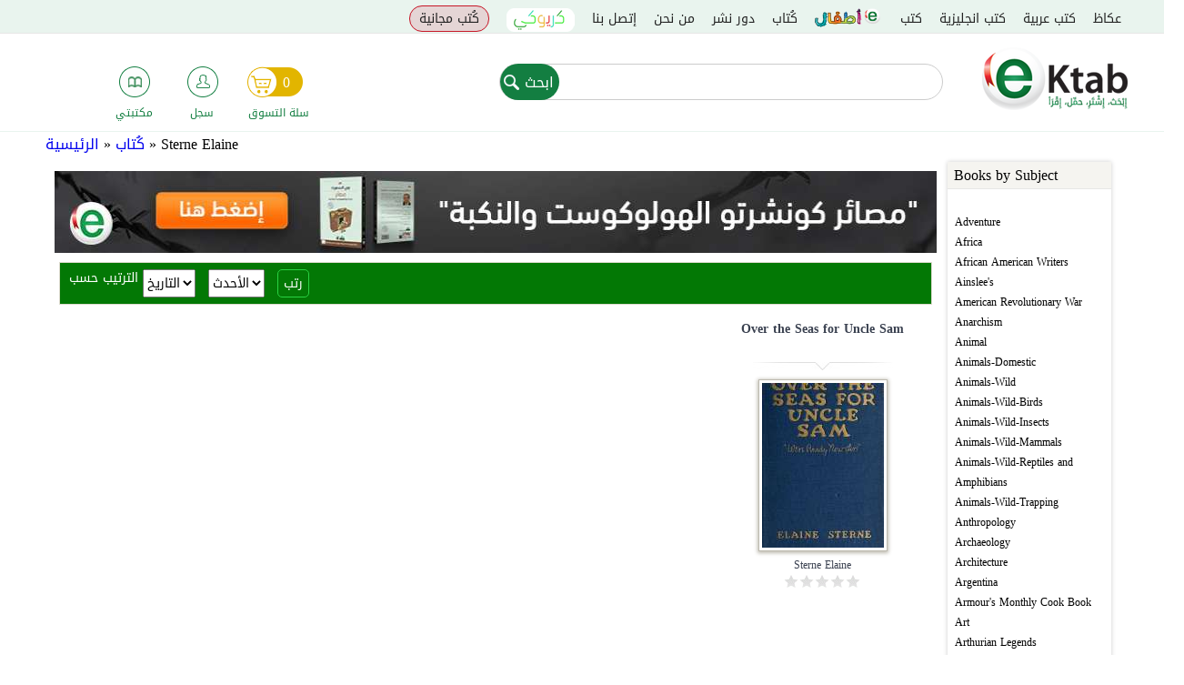

--- FILE ---
content_type: text/html; charset=utf-8
request_url: https://ektab.com/en/taxonomy/term/19081/
body_size: 18316
content:
<!DOCTYPE html>
<!--[if IEMobile 7]><html class="iem7"  lang="en" dir="ltr"><![endif]-->
<!--[if lte IE 6]><html class="lt-ie9 lt-ie8 lt-ie7"  lang="en" dir="ltr"><![endif]-->
<!--[if (IE 7)&(!IEMobile)]><html class="lt-ie9 lt-ie8"  lang="en" dir="ltr"><![endif]-->
<!--[if IE 8]><html class="lt-ie9"  lang="en" dir="ltr"><![endif]-->
<!--[if (gte IE 9)|(gt IEMobile 7)]><!--><html  lang="en" dir="ltr" prefix="fb: http://ogp.me/ns/fb# og: http://ogp.me/ns#"><!--<![endif]-->
<html xmlns="http://www.w3.org/1999/xhtml" xml:lang="en" version="XHTML+RDFa 1.0" dir="ltr" prefix="fb: http://ogp.me/ns/fb# og: http://ogp.me/ns#">

<head>

  <meta charset="utf-8" />
<script src="https://www.google.com/recaptcha/api.js?hl=en" async="async" defer="defer" type="787607c6b594fb14e499c417-text/javascript"></script>
<link rel="shortcut icon" href="https://files.ektab.com/php54/s3fs-public/favicon_0.ico" type="image/vnd.microsoft.icon" />
<meta name="abstract" content="متجر eKtab للكتب الإلكترونية أفضل موقع للتواصل الإجتماعي مختص بالكتب العربية، شارك، علّق وقيّم النتاج الفكري العربي عبر شبكة eKtab الإجتماعية، أختر الكتب المفضلة لديك وضمها إلى قائمة رغباتك، وابن مكتبتك الإلكترونية مجاناً" />
<meta name="author" content="https://plus.google.com/u/0/109168725824793941785" />
<meta name="keywords" content="متجر للكتب الإلكترونية,كتب عربية, تحميل كتب , كتب مجانية, المكتبة العربية, كتب عربية, كتب أي فون, اندرويد, Iphone, android" />
<meta name="generator" content="Ektab" />
<link rel="canonical" href="https://ektab.com/en/taxonomy/term/19081/" />
<link rel="shortlink" href="https://ektab.com/en/taxonomy/term/19081/" />
<meta name="original-source" content="www.ektab.com" />
<meta property="og:site_name" content="Ektab" />
<meta property="og:type" content="article" />
<meta property="og:url" content="https://ektab.com/en/taxonomy/term/19081/" />
<meta property="og:title" content="Sterne Elaine" />
<link rel="publisher" href="www.ektab.com" />
  <title>Sterne Elaine</title>

    <meta name="author" content="Google, Inc.">
    <meta name="apple-itunes-app" content="app-id=866974852">
    <meta name="google-play-app" content="app-id=com.aeldata.ektab">


      <meta name="MobileOptimized" content="width">
    <meta name="HandheldFriendly" content="true">
    <!--<meta name="viewport" content="width=device-width, initial-scale=1.0, minimum-scale=1.0, user-scalable=no"/>-->
    <!--<meta name="viewport" content="width=device-width, initial-scale=1.0, maximum-scale=1.0, user-scalable=0" />
    <meta name="viewport" content="width=device-width">-->

    <!--<meta name="viewport" content="width=100%; initial-scale=1; maximum-scale=1; minimum-scale=1; user-scalable=no;" />-->

    <meta name="viewport" content="width=device-width, initial-scale=1.0, maximum-scale=1.0, minimum-scale=1.0, user-scalable=no" />
  <meta http-equiv="cleartype" content="on">

  <style>
@import url("https://ektab.com/modules/system/system.base.css?t74xie");
</style>
<style>
@import url("https://ektab.com/sites/all/modules/jquery_update/replace/ui/themes/base/minified/jquery.ui.core.min.css?t74xie");
@import url("https://ektab.com/sites/all/modules/jquery_update/replace/ui/themes/base/minified/jquery.ui.theme.min.css?t74xie");
@import url("https://ektab.com/sites/all/modules/jquery_update/replace/ui/themes/base/minified/jquery.ui.accordion.min.css?t74xie");
@import url("https://ektab.com/sites/all/libraries/chosen/chosen.css?t74xie");
@import url("https://ektab.com/sites/all/modules/chosen/css/chosen-drupal.css?t74xie");
</style>
<style>
@import url("https://ektab.com/modules/comment/comment.css?t74xie");
@import url("https://ektab.com/sites/all/modules/date/date_api/date.css?t74xie");
@import url("https://ektab.com/sites/all/modules/date/date_popup/themes/datepicker.1.7.css?t74xie");
@import url("https://ektab.com/modules/field/theme/field.css?t74xie");
@import url("https://ektab.com/sites/all/modules/login/logintoboggan/logintoboggan.css?t74xie");
@import url("https://ektab.com/modules/node/node.css?t74xie");
@import url("https://ektab.com/modules/poll/poll.css?t74xie");
@import url("https://ektab.com/modules/search/search.css?t74xie");
@import url("https://ektab.com/modules/user/user.css?t74xie");
@import url("https://ektab.com/sites/all/modules/views/css/views.css?t74xie");
@import url("https://ektab.com/sites/all/modules/ckeditor/css/ckeditor.css?t74xie");
</style>
<style>
@import url("https://ektab.com/sites/all/modules/ctools/css/ctools.css?t74xie");
@import url("https://ektab.com/sites/all/modules/panels/css/panels.css?t74xie");
@import url("https://ektab.com/sites/all/modules/panels/plugins/layouts/twocol/twocol.css?t74xie");
@import url("https://ektab.com/sites/all/modules/fivestar/css/fivestar.css?t74xie");
@import url("https://ektab.com/sites/all/modules/fivestar/widgets/basic/basic.css?t74xie");
@import url("https://ektab.com/sites/all/modules/webform/css/webform.css?t74xie");
@import url("https://ektab.com/sites/all/modules/path_breadcrumbs/css/path_breadcrumbs.css?t74xie");
</style>
<style>
@import url("https://ektab.com/sites/all/themes/ektabz/css/styles.css?t74xie");
@import url("https://ektab.com/sites/all/themes/ektabz/css/styles-en.css?t74xie");
@import url("https://ektab.com/sites/all/themes/ektabz/js/meanMenu/meanmenu.min.css?t74xie");
</style>
<style>
@import url("http://files.ektab.com/php54/s3fs-public/css_injector/css_injector_1.css?t74xie");
</style>
  <script src="https://ektab.com/sites/all/modules/jquery_update/replace/jquery/1.7/jquery.min.js?v=1.7.2" type="787607c6b594fb14e499c417-text/javascript"></script>
<script src="https://ektab.com/misc/jquery-extend-3.4.0.js?v=1.7.2" type="787607c6b594fb14e499c417-text/javascript"></script>
<script src="https://ektab.com/misc/jquery-html-prefilter-3.5.0-backport.js?v=1.7.2" type="787607c6b594fb14e499c417-text/javascript"></script>
<script src="https://ektab.com/misc/jquery.once.js?v=1.2" type="787607c6b594fb14e499c417-text/javascript"></script>
<script src="https://ektab.com/misc/drupal.js?t74xie" type="787607c6b594fb14e499c417-text/javascript"></script>
<script src="https://ektab.com/sites/all/modules/jquery_update/replace/ui/ui/minified/jquery.ui.core.min.js?v=1.10.2" type="787607c6b594fb14e499c417-text/javascript"></script>
<script src="https://ektab.com/sites/all/modules/jquery_update/replace/ui/ui/minified/jquery.ui.widget.min.js?v=1.10.2" type="787607c6b594fb14e499c417-text/javascript"></script>
<script src="https://ektab.com/sites/all/modules/jquery_update/replace/ui/ui/minified/jquery.ui.accordion.min.js?v=1.10.2" type="787607c6b594fb14e499c417-text/javascript"></script>
<script src="https://ektab.com/sites/all/modules/jquery_update/replace/ui/external/jquery.cookie.js?v=67fb34f6a866c40d0570" type="787607c6b594fb14e499c417-text/javascript"></script>
<script src="https://ektab.com/sites/all/modules/jquery_update/replace/jquery.form/3/jquery.form.min.js?v=3.51.0" type="787607c6b594fb14e499c417-text/javascript"></script>
<script src="https://ektab.com/misc/ajax.js?v=7.82" type="787607c6b594fb14e499c417-text/javascript"></script>
<script src="https://ektab.com/sites/all/modules/jquery_update/js/jquery_update.js?v=0.0.1" type="787607c6b594fb14e499c417-text/javascript"></script>
<script src="https://ektab.com/sites/all/modules/admin_menu/admin_devel/admin_devel.js?t74xie" type="787607c6b594fb14e499c417-text/javascript"></script>
<script src="https://ektab.com/sites/all/modules/views_total_report_checkbox/js/views_total_report_checkbox.js?t74xie" type="787607c6b594fb14e499c417-text/javascript"></script>
<script src="https://ektab.com/sites/all/modules/adsense/contrib/adsense_click/adsense_click.js?t74xie" type="787607c6b594fb14e499c417-text/javascript"></script>
<script src="https://ektab.com/sites/all/modules/custom/ekitab_m1/js/responsive-nav.js/responsive-nav.js?t74xie" type="787607c6b594fb14e499c417-text/javascript"></script>
<script src="https://ektab.com/sites/all/modules/custom/ekitab_m1/js/ekitab_m1.js?t74xie" type="787607c6b594fb14e499c417-text/javascript"></script>
<script src="https://ektab.com/sites/all/modules/views/js/base.js?t74xie" type="787607c6b594fb14e499c417-text/javascript"></script>
<script src="https://ektab.com/misc/progress.js?v=7.82" type="787607c6b594fb14e499c417-text/javascript"></script>
<script src="https://ektab.com/sites/all/modules/views/js/ajax_view.js?t74xie" type="787607c6b594fb14e499c417-text/javascript"></script>
<script src="https://ektab.com/sites/all/libraries/chosen/chosen.jquery.min.js?v=1.1.0" type="787607c6b594fb14e499c417-text/javascript"></script>
<script src="https://ektab.com/sites/all/modules/custom/ekitab_m1/js/ekitab_mso.js?t74xie" type="787607c6b594fb14e499c417-text/javascript"></script>
<script src="https://ektab.com/sites/all/modules/fivestar/js/fivestar.js?t74xie" type="787607c6b594fb14e499c417-text/javascript"></script>
<script src="https://ektab.com/sites/all/modules/captcha/captcha.js?t74xie" type="787607c6b594fb14e499c417-text/javascript"></script>
<script src="https://ektab.com/misc/textarea.js?v=7.82" type="787607c6b594fb14e499c417-text/javascript"></script>
<script src="https://ektab.com/sites/all/libraries/word-and-character-counter/word-and-character-counter.js?t74xie" type="787607c6b594fb14e499c417-text/javascript"></script>
<script src="https://ektab.com/sites/all/modules/webform_countdown/webform_countdown.js?t74xie" type="787607c6b594fb14e499c417-text/javascript"></script>
<script src="https://ektab.com/sites/all/modules/webform/js/webform.js?t74xie" type="787607c6b594fb14e499c417-text/javascript"></script>
<script src="https://ektab.com/sites/all/modules/google_analytics/googleanalytics.js?t74xie" type="787607c6b594fb14e499c417-text/javascript"></script>
<script type="787607c6b594fb14e499c417-text/javascript">(function(i,s,o,g,r,a,m){i["GoogleAnalyticsObject"]=r;i[r]=i[r]||function(){(i[r].q=i[r].q||[]).push(arguments)},i[r].l=1*new Date();a=s.createElement(o),m=s.getElementsByTagName(o)[0];a.async=1;a.src=g;m.parentNode.insertBefore(a,m)})(window,document,"script","http://files.ektab.com/php54/s3fs-public/googleanalytics/analytics.js?t74xie","ga");ga("create", "UA-38542424-1", {"cookieDomain":"auto"});ga("require", "displayfeatures");ga("send", "pageview");</script>
<script src="https://ektab.com/sites/all/modules/chosen/chosen.js?v=1.1.0" type="787607c6b594fb14e499c417-text/javascript"></script>
<script src="https://ektab.com/sites/all/themes/ektabz/js/script.js?t74xie" type="787607c6b594fb14e499c417-text/javascript"></script>
<script src="https://ektab.com/sites/all/themes/ektabz/js/meanMenu/jquery.meanmenu.js?t74xie" type="787607c6b594fb14e499c417-text/javascript"></script>
<script type="787607c6b594fb14e499c417-text/javascript">jQuery.extend(Drupal.settings, {"basePath":"\/","pathPrefix":"","ajaxPageState":{"theme":"ektabz","theme_token":"fSpppm5IKWGl2yXeCx_oTMh3w_Ju95Wd0rk6RDQDsJc","jquery_version":"1.7","js":{"sites\/all\/modules\/custom\/ekitab_m1\/js\/ekitab_m1_bottom.js":1,"sites\/all\/modules\/addthis\/addthis.js":1,"sites\/all\/modules\/jquery_update\/replace\/jquery\/1.7\/jquery.min.js":1,"misc\/jquery-extend-3.4.0.js":1,"misc\/jquery-html-prefilter-3.5.0-backport.js":1,"misc\/jquery.once.js":1,"misc\/drupal.js":1,"sites\/all\/modules\/jquery_update\/replace\/ui\/ui\/minified\/jquery.ui.core.min.js":1,"sites\/all\/modules\/jquery_update\/replace\/ui\/ui\/minified\/jquery.ui.widget.min.js":1,"sites\/all\/modules\/jquery_update\/replace\/ui\/ui\/minified\/jquery.ui.accordion.min.js":1,"sites\/all\/modules\/jquery_update\/replace\/ui\/external\/jquery.cookie.js":1,"sites\/all\/modules\/jquery_update\/replace\/jquery.form\/3\/jquery.form.min.js":1,"misc\/ajax.js":1,"sites\/all\/modules\/jquery_update\/js\/jquery_update.js":1,"sites\/all\/modules\/admin_menu\/admin_devel\/admin_devel.js":1,"sites\/all\/modules\/views_total_report_checkbox\/js\/views_total_report_checkbox.js":1,"sites\/all\/modules\/adsense\/contrib\/adsense_click\/adsense_click.js":1,"sites\/all\/modules\/custom\/ekitab_m1\/js\/responsive-nav.js\/responsive-nav.js":1,"sites\/all\/modules\/custom\/ekitab_m1\/js\/ekitab_m1.js":1,"sites\/all\/modules\/views\/js\/base.js":1,"misc\/progress.js":1,"sites\/all\/modules\/views\/js\/ajax_view.js":1,"sites\/all\/libraries\/chosen\/chosen.jquery.min.js":1,"sites\/all\/modules\/custom\/ekitab_m1\/js\/ekitab_mso.js":1,"sites\/all\/modules\/fivestar\/js\/fivestar.js":1,"sites\/all\/modules\/captcha\/captcha.js":1,"misc\/textarea.js":1,"sites\/all\/libraries\/word-and-character-counter\/word-and-character-counter.js":1,"sites\/all\/modules\/webform_countdown\/webform_countdown.js":1,"sites\/all\/modules\/webform\/js\/webform.js":1,"sites\/all\/modules\/google_analytics\/googleanalytics.js":1,"0":1,"sites\/all\/modules\/chosen\/chosen.js":1,"sites\/all\/themes\/ektabz\/js\/script.js":1,"sites\/all\/themes\/ektabz\/js\/meanMenu\/jquery.meanmenu.js":1},"css":{"modules\/system\/system.base.css":1,"modules\/system\/system.menus.css":1,"modules\/system\/system.messages.css":1,"modules\/system\/system.theme.css":1,"misc\/ui\/jquery.ui.core.css":1,"misc\/ui\/jquery.ui.theme.css":1,"misc\/ui\/jquery.ui.accordion.css":1,"sites\/all\/libraries\/chosen\/chosen.css":1,"sites\/all\/modules\/chosen\/css\/chosen-drupal.css":1,"modules\/comment\/comment.css":1,"sites\/all\/modules\/date\/date_api\/date.css":1,"sites\/all\/modules\/date\/date_popup\/themes\/datepicker.1.7.css":1,"modules\/field\/theme\/field.css":1,"sites\/all\/modules\/login\/logintoboggan\/logintoboggan.css":1,"modules\/node\/node.css":1,"modules\/poll\/poll.css":1,"modules\/search\/search.css":1,"modules\/user\/user.css":1,"sites\/all\/modules\/views\/css\/views.css":1,"sites\/all\/modules\/ckeditor\/css\/ckeditor.css":1,"sites\/all\/modules\/ctools\/css\/ctools.css":1,"sites\/all\/modules\/panels\/css\/panels.css":1,"sites\/all\/modules\/panels\/plugins\/layouts\/twocol\/twocol.css":1,"sites\/all\/modules\/fivestar\/css\/fivestar.css":1,"sites\/all\/modules\/fivestar\/widgets\/basic\/basic.css":1,"sites\/all\/modules\/webform\/css\/webform.css":1,"sites\/all\/modules\/path_breadcrumbs\/css\/path_breadcrumbs.css":1,"sites\/all\/themes\/ektabz\/system.menus.css":1,"sites\/all\/themes\/ektabz\/system.messages.css":1,"sites\/all\/themes\/ektabz\/system.theme.css":1,"sites\/all\/themes\/ektabz\/css\/styles.css":1,"sites\/all\/themes\/ektabz\/css\/styles-en.css":1,"sites\/all\/themes\/ektabz\/js\/meanMenu\/meanmenu.min.css":1,"public:\/\/css_injector\/css_injector_1.css":1}},"jcarousel":{"ajaxPath":"\/en\/jcarousel\/ajax\/views\/"},"better_exposed_filters":{"views":{"banners":{"displays":{"panel_pane_2":{"filters":[]},"panel_pane_1":{"filters":[]}}},"second_sidebar":{"displays":{"block":{"filters":[]},"block_1":{"filters":{"name_i18n":{"required":false}}}}},"second_sidebar_content":{"displays":{"block_1":{"filters":[]},"block":{"filters":[]}}},"author_info":{"displays":{"panel_pane_1":{"filters":[]}}},"books_of_term":{"displays":{"panel_pane_1":{"filters":[]}}}}},"urlIsAjaxTrusted":{"\/taxonomy\/term\/19081\/":true,"\/en\/views\/ajax\/":true,"\/en\/taxonomy\/term\/19081\/":true},"views":{"ajax_path":"\/en\/views\/ajax\/","ajaxViews":{"views_dom_id:ee578b18c5c519b5d2dfb6dbe2a804ed":{"view_name":"second_sidebar","view_display_id":"block_1","view_args":"","view_path":"taxonomy\/term\/19081","view_base_path":null,"view_dom_id":"ee578b18c5c519b5d2dfb6dbe2a804ed","pager_element":0}}},"chosen":{"selector":"select:visible","minimum_single":20,"minimum_multiple":20,"minimum_width":200,"options":{"disable_search":false,"disable_search_threshold":0,"search_contains":false,"placeholder_text_multiple":"Choose some options","placeholder_text_single":"Choose an option","no_results_text":"No results match","inherit_select_classes":true}},"webformCountdown":{"subjectcountlimit":{"key":"subjectcountlimit","max":"500","type":"char","message":"characters remaining"}},"googleanalytics":{"trackOutbound":1,"trackMailto":1,"trackDownload":1,"trackDownloadExtensions":"7z|aac|arc|arj|asf|asx|avi|bin|csv|doc|exe|flv|gif|gz|gzip|hqx|jar|jpe?g|js|mp(2|3|4|e?g)|mov(ie)?|msi|msp|pdf|phps|png|ppt|qtm?|ra(m|r)?|sea|sit|tar|tgz|torrent|txt|wav|wma|wmv|wpd|xls|xml|z|zip|epub"}});</script>
      <!--[if lt IE 9]>
    <script src="/sites/all/themes/zen/js/html5-respond.js"></script>
    <![endif]-->
      <script type="787607c6b594fb14e499c417-text/javascript">

        (function($){
            $(document).ready(function(){
                 $('.view .field-name-field-your-rating').click(function(){
                    olds_href = $(this).parent().children('.field-name-title').children('.field-items').children('.field-item').children('h3').children('a').attr('href');
                    window.location = '/user/?destination='+olds_href;

                });

            });
        })(jQuery);

    </script>
  

</head>
<body class="html not-front not-logged-in no-sidebars page-taxonomy page-taxonomy-term page-taxonomy-term- page-taxonomy-term-19081 author-page i18n-en section-taxonomy page-panels"  itemscope itemtype="http://schema.org/WebPage">
<!-- Start Alexa Certify Javascript -->
<script type="787607c6b594fb14e499c417-text/javascript">
_atrk_opts = { atrk_acct:"xjN4i1acVE00EX", domain:"ektab.com",dynamic: true};
(function() { var as = document.createElement('script'); as.type = 'text/javascript'; as.async = true; as.src = "/sites/all/themes/ektabz/atrk.js"; var s = document.getElementsByTagName('script')[0];s.parentNode.insertBefore(as, s); })();
</script>
<script type="787607c6b594fb14e499c417-text/javascript">
(function($){
/*$('body').css({
	width: $(window).width(),
	'overflow-x': 'hidden',
});*/
})(jQuery);
  /*var ua = navigator.userAgent.toLowerCase();
  console.log(ua);
  var isAndroid = (ua.indexOf("android") > -1) and (ua.indexOf("crmo") <= -1); //&& ua.indexOf("mobile");
  if(isAndroid) {
    console.log('android');
    //alert('android');
    alert(ua);
  } else {
    console.log('not android');
  }*/
  window.onload = function () {
  var UA = navigator.userAgent;
  //console.log(UA);
  //if (UA.match(/Android/i) != null) {
  if ((UA.match(/Android/i) != null) || (UA.match(/iPhone|iPod/i) != null)) {
    //console.log('android');
    //alert('android');
    document.getElementById('header').style.position = 'static';
    document.getElementById('main').style.paddingTop = "0px";
    if (UA.match(/Chrome/i) == null) {
      //alert(UA);
      /*document.getElementById('header').style.position = 'absolute';
      document.getElementById('header').style.right = '0px'; */
      //document.getElementsByClassName('nav-v2-inside').style.float = 'right';
    }
  } else {
    //console.log('not android');
  }
}
  //alert(getAndroidVersion());
  //$('#sticky-footer').hide();
</script>

<noscript><img src="https://d5nxst8fruw4z.cloudfront.net/atrk.gif?account=xjN4i1acVE00EX" style="display:none" height="1" width="1" alt="" /></noscript>
<!-- End Alexa Certify Javascript -->

      <p id="skip-link">
      <a href="#main-menu" class="element-invisible element-focusable">Jump to navigation</a>
    </p>
      <div id="page">
  <header class="header" id="header" role="banner">
    <div id="navigation">
      <div class="navigation-inside">
        <div class="nav-v2">
          <div class="nav-v2-inside">
            <div class="top-bar">
              <div class="the-main-menu">
                  <div class="region region-navigation">
    <div id="block-system-main-menu" class="block block-system block-menu first odd" role="navigation">

      
  <ul class="menu"><li class="menu__item is-leaf first leaf"><a href="/en/news/" title="" class="menu__link">عكاظ</a></li>
<li class="menu__item is-leaf leaf"><a href="http://www.ektab.com/كتب-عربية" title="" class="menu__link">كتب عربية</a></li>
<li class="menu__item is-leaf leaf"><a href="http://www.ektab.com/en/كتب-انجليزية" title="" class="menu__link">كتب انجليزية</a></li>
<li class="menu__item is-leaf leaf"><a href="/en/%D9%83%D8%AA%D8%A8/" title="" class="menu__link">كتب</a></li>
<li class="menu__item is-leaf leaf children"><a href="/en/%D9%82%D8%B3%D9%85-%D8%A7%D9%84%D8%A7%D8%B7%D9%81%D8%A7%D9%84/" title="" class="menu__link">قسم الاطفال</a></li>
<li class="menu__item is-leaf leaf"><a href="/en/authors/" title="" class="menu__link">كُتاب</a></li>
<li class="menu__item is-leaf leaf"><a href="/en/publishing-houses/" title="" class="menu__link">دور نشر</a></li>
<li class="menu__item is-leaf leaf"><a href="/en/%D9%85%D9%86-%D9%86%D8%AD%D9%86/" class="menu__link">من نحن</a></li>
<li class="menu__item is-leaf leaf"><a href="/en/node/2581/" title="" class="menu__link">إتصل بنا</a></li>
<li class="menu__item is-leaf leaf karioki"><a href="/en/taxonomy/term/7960/" title="" class="menu__link">كريوكي</a></li>
<li class="menu__item is-leaf last leaf free-books"><a href="/en/free-books/" title="" class="menu__link">كُتب مجانية</a></li>
</ul>
</div>
<div id="block-ektab-blocks-ektab-user-hello" class="block block-ektab-blocks last even">

      
  <div class="user-name-area">
  </div>
</div>
  </div>
              </div>
            </div>
            <div class="nav-v2-l2">
              <a href="https://ektab.com/en/" title="Home" rel="home" class="header__logo" id="logo">
                <img src="https://ektab.com/sites/all/themes/ektabz/logo.png" alt="Home" class="header__logo-image" />
              </a>
                <div class="region region-navigation-l2">
    <div id="block-search-form" class="block block-search search-v2 first odd" role="search">

      
  <form action="/en/taxonomy/term/19081/" method="post" id="search-block-form" accept-charset="UTF-8"><div><div class="container-inline">
      <h2 class="element-invisible">Search form</h2>
    <div class="form-item form-type-textfield form-item-search-block-form">
  <label class="element-invisible" for="edit-search-block-form--2">ابحث </label>
 <input title="Enter the terms you wish to search for." type="text" id="edit-search-block-form--2" name="search_block_form" value="" size="15" maxlength="128" class="form-text" />
</div>
<div class="form-actions form-wrapper" id="edit-actions"><input type="submit" id="edit-submit" name="op" value="ابحث" class="form-submit" /></div><input type="hidden" name="form_build_id" value="form-W-bunyWa0zfqOdWwQEcaPpWe0W4OXG4TJN-9SeTDzt8" />
<input type="hidden" name="form_id" value="search_block_form" />
</div>
</div></form>
</div>
<div id="block-ektab-blocks-ektab-user-menu" class="block block-ektab-blocks last even">

      
  <div class="three-icons">
  <div class="user-icons">
    <div class="user-icon user-icon-1">
      <a href="/en/cart/">
        <div class="the-icon"></div>
        <div class="the-cart">
          <span class="count">0</span>
        </div>
        <div class="the-text">سلة التسوق</div>
      </a>
    </div>
    <div class="user-icon user-icon-2">
            <a href="/en/user/">
        <div class="the-icon user-is-anonymous"></div>
        <div class="the-text">سجل</div>
      </a>
    </div>
    <div class="user-icon user-icon-3">
      <a href="/en/user/0/licensed-files/">
        <div class="the-icon"></div>
        <div class="the-text">مكتبتي</div>
      </a>
    </div>
  </div>
</div>
</div>
  </div>
            </div>
          </div>
        </div>
      </div>
    </div>
              </header>
  <div id="main">
    <div id="content" class="column" role="main">
      <div class="content-inside">
                <h2 class="element-invisible">You are here</h2><div class="breadcrumb"><div class="inline odd first" itemscope itemtype="http://data-vocabulary.org/Breadcrumb"><a href="https://ektab.com/en/" itemprop="url"><span itemprop="title">الرئيسية</span></a></div> <span class="delimiter">»</span> <div class="inline even" itemscope itemtype="http://data-vocabulary.org/Breadcrumb"><a href="https://ektab.com/en/%D9%83%D8%AA%D8%A7%D8%A8/" itemprop="url"><span itemprop="title">كُتاب</span></a></div> <span class="delimiter">»</span> <div class="inline odd last" itemscope itemtype="http://data-vocabulary.org/Breadcrumb"><span itemprop="title">Sterne Elaine</span></div></div>        <a id="main-content"></a>
                                                                


<div class="panel-display panel-2col clearfix" >
  <div class="panel-panel panel-col-first">
    <div class="inside"><div class="panel-pane pane-block pane-ekitab-m1-sidebar-content-1 pane-ekitab-m1"  >
  
      
  
  <div class="sidebar_content_1"><div class="sidebar-block"><div class="sidebar-block-title">Books by Subject</div><div class="view view-second-sidebar view-id-second_sidebar view-display-id-block view-dom-id-9832e30eb9d58e011846e0318dc56420">
        
  
  
      <div class="view-content">
      <div class="item-list">    <ul>          <li class="views-row views-row-1 views-row-odd views-row-first">  
  <div class="views-field views-field-name">        <span class="field-content"><a href="https://ektab.com/en/taxonomy/term/8912/">Adventure</a></span>  </div></li>
          <li class="views-row views-row-2 views-row-even">  
  <div class="views-field views-field-name">        <span class="field-content"><a href="https://ektab.com/en/taxonomy/term/8970/">Africa</a></span>  </div></li>
          <li class="views-row views-row-3 views-row-odd">  
  <div class="views-field views-field-name">        <span class="field-content"><a href="https://ektab.com/en/taxonomy/term/8996/">African American Writers</a></span>  </div></li>
          <li class="views-row views-row-4 views-row-even">  
  <div class="views-field views-field-name">        <span class="field-content"><a href="https://ektab.com/en/taxonomy/term/14885/">Ainslee&#039;s</a></span>  </div></li>
          <li class="views-row views-row-5 views-row-odd">  
  <div class="views-field views-field-name">        <span class="field-content"><a href="https://ektab.com/en/american-revolutionary-war/">American Revolutionary War</a></span>  </div></li>
          <li class="views-row views-row-6 views-row-even">  
  <div class="views-field views-field-name">        <span class="field-content"><a href="https://ektab.com/en/taxonomy/term/12830/">Anarchism</a></span>  </div></li>
          <li class="views-row views-row-7 views-row-odd">  
  <div class="views-field views-field-name">        <span class="field-content"><a href="https://ektab.com/en/taxonomy/term/9225/">Animal</a></span>  </div></li>
          <li class="views-row views-row-8 views-row-even">  
  <div class="views-field views-field-name">        <span class="field-content"><a href="https://ektab.com/en/taxonomy/term/9611/">Animals-Domestic</a></span>  </div></li>
          <li class="views-row views-row-9 views-row-odd">  
  <div class="views-field views-field-name">        <span class="field-content"><a href="https://ektab.com/en/taxonomy/term/10225/">Animals-Wild</a></span>  </div></li>
          <li class="views-row views-row-10 views-row-even">  
  <div class="views-field views-field-name">        <span class="field-content"><a href="https://ektab.com/en/taxonomy/term/10157/">Animals-Wild-Birds</a></span>  </div></li>
          <li class="views-row views-row-11 views-row-odd">  
  <div class="views-field views-field-name">        <span class="field-content"><a href="https://ektab.com/en/taxonomy/term/11342/">Animals-Wild-Insects</a></span>  </div></li>
          <li class="views-row views-row-12 views-row-even">  
  <div class="views-field views-field-name">        <span class="field-content"><a href="https://ektab.com/en/taxonomy/term/9226/">Animals-Wild-Mammals</a></span>  </div></li>
          <li class="views-row views-row-13 views-row-odd">  
  <div class="views-field views-field-name">        <span class="field-content"><a href="https://ektab.com/en/taxonomy/term/15647/">Animals-Wild-Reptiles and Amphibians</a></span>  </div></li>
          <li class="views-row views-row-14 views-row-even">  
  <div class="views-field views-field-name">        <span class="field-content"><a href="https://ektab.com/en/taxonomy/term/10224/">Animals-Wild-Trapping</a></span>  </div></li>
          <li class="views-row views-row-15 views-row-odd">  
  <div class="views-field views-field-name">        <span class="field-content"><a href="https://ektab.com/en/taxonomy/term/9789/">Anthropology</a></span>  </div></li>
          <li class="views-row views-row-16 views-row-even">  
  <div class="views-field views-field-name">        <span class="field-content"><a href="https://ektab.com/en/taxonomy/term/10358/">Archaeology</a></span>  </div></li>
          <li class="views-row views-row-17 views-row-odd">  
  <div class="views-field views-field-name">        <span class="field-content"><a href="https://ektab.com/en/taxonomy/term/9028/">Architecture</a></span>  </div></li>
          <li class="views-row views-row-18 views-row-even">  
  <div class="views-field views-field-name">        <span class="field-content"><a href="https://ektab.com/en/taxonomy/term/10631/">Argentina</a></span>  </div></li>
          <li class="views-row views-row-19 views-row-odd">  
  <div class="views-field views-field-name">        <span class="field-content"><a href="https://ektab.com/en/taxonomy/term/14306/">Armour&#039;s Monthly Cook Book</a></span>  </div></li>
          <li class="views-row views-row-20 views-row-even">  
  <div class="views-field views-field-name">        <span class="field-content"><a href="https://ektab.com/en/taxonomy/term/9422/">Art</a></span>  </div></li>
          <li class="views-row views-row-21 views-row-odd">  
  <div class="views-field views-field-name">        <span class="field-content"><a href="https://ektab.com/en/taxonomy/term/9166/">Arthurian Legends</a></span>  </div></li>
          <li class="views-row views-row-22 views-row-even">  
  <div class="views-field views-field-name">        <span class="field-content"><a href="https://ektab.com/en/taxonomy/term/12772/">Astounding Stories</a></span>  </div></li>
          <li class="views-row views-row-23 views-row-odd">  
  <div class="views-field views-field-name">        <span class="field-content"><a href="https://ektab.com/en/taxonomy/term/11091/">Astronomy</a></span>  </div></li>
          <li class="views-row views-row-24 views-row-even">  
  <div class="views-field views-field-name">        <span class="field-content"><a href="https://ektab.com/en/taxonomy/term/11794/">Atheism</a></span>  </div></li>
          <li class="views-row views-row-25 views-row-odd">  
  <div class="views-field views-field-name">        <span class="field-content"><a href="https://ektab.com/en/taxonomy/term/8943/">Australia</a></span>  </div></li>
          <li class="views-row views-row-26 views-row-even">  
  <div class="views-field views-field-name">        <span class="field-content"><a href="https://ektab.com/en/taxonomy/term/11392/">Bahá&#039;í Faith</a></span>  </div></li>
          <li class="views-row views-row-27 views-row-odd">  
  <div class="views-field views-field-name">        <span class="field-content"><a href="https://ektab.com/en/taxonomy/term/9093/">Banned Books from Anne Haight&#039;s list</a></span>  </div></li>
          <li class="views-row views-row-28 views-row-even">  
  <div class="views-field views-field-name">        <span class="field-content"><a href="https://ektab.com/en/taxonomy/term/8733/">Best Books Ever Listings</a></span>  </div></li>
          <li class="views-row views-row-29 views-row-odd">  
  <div class="views-field views-field-name">        <span class="field-content"><a href="https://ektab.com/en/taxonomy/term/8882/">Bestsellers, American, 1895-1923</a></span>  </div></li>
          <li class="views-row views-row-30 views-row-even">  
  <div class="views-field views-field-name">        <span class="field-content"><a href="https://ektab.com/en/taxonomy/term/8758/">Bibliomania</a></span>  </div></li>
          <li class="views-row views-row-31 views-row-odd">  
  <div class="views-field views-field-name">        <span class="field-content"><a href="https://ektab.com/en/taxonomy/term/9082/">Biographies</a></span>  </div></li>
          <li class="views-row views-row-32 views-row-even">  
  <div class="views-field views-field-name">        <span class="field-content"><a href="https://ektab.com/en/taxonomy/term/9217/">Biology</a></span>  </div></li>
          <li class="views-row views-row-33 views-row-odd">  
  <div class="views-field views-field-name">        <span class="field-content"><a href="https://ektab.com/en/taxonomy/term/18617/">Bird-Lore</a></span>  </div></li>
          <li class="views-row views-row-34 views-row-even">  
  <div class="views-field views-field-name">        <span class="field-content"><a href="https://ektab.com/en/taxonomy/term/14261/">Birds, Illustrated by Color Photography</a></span>  </div></li>
          <li class="views-row views-row-35 views-row-odd">  
  <div class="views-field views-field-name">        <span class="field-content"><a href="https://ektab.com/en/taxonomy/term/9603/">Blackwood&#039;s Edinburgh Magazine</a></span>  </div></li>
          <li class="views-row views-row-36 views-row-even">  
  <div class="views-field views-field-name">        <span class="field-content"><a href="https://ektab.com/en/taxonomy/term/9881/">Boer War</a></span>  </div></li>
          <li class="views-row views-row-37 views-row-odd">  
  <div class="views-field views-field-name">        <span class="field-content"><a href="https://ektab.com/en/taxonomy/term/9124/">Botany</a></span>  </div></li>
          <li class="views-row views-row-38 views-row-even">  
  <div class="views-field views-field-name">        <span class="field-content"><a href="https://ektab.com/en/taxonomy/term/8732/">British Law</a></span>  </div></li>
          <li class="views-row views-row-39 views-row-odd">  
  <div class="views-field views-field-name">        <span class="field-content"><a href="https://ektab.com/en/taxonomy/term/13299/">Buchanan&#039;s Journal of Man</a></span>  </div></li>
          <li class="views-row views-row-40 views-row-even">  
  <div class="views-field views-field-name">        <span class="field-content"><a href="https://ektab.com/en/taxonomy/term/10082/">Buddhism</a></span>  </div></li>
          <li class="views-row views-row-41 views-row-odd">  
  <div class="views-field views-field-name">        <span class="field-content"><a href="https://ektab.com/en/taxonomy/term/9595/">Bulgaria</a></span>  </div></li>
          <li class="views-row views-row-42 views-row-even">  
  <div class="views-field views-field-name">        <span class="field-content"><a href="https://ektab.com/en/taxonomy/term/11171/">Camping</a></span>  </div></li>
          <li class="views-row views-row-43 views-row-odd">  
  <div class="views-field views-field-name">        <span class="field-content"><a href="https://ektab.com/en/taxonomy/term/9368/">Canada</a></span>  </div></li>
          <li class="views-row views-row-44 views-row-even">  
  <div class="views-field views-field-name">        <span class="field-content"><a href="https://ektab.com/en/taxonomy/term/10477/">Canon Law</a></span>  </div></li>
          <li class="views-row views-row-45 views-row-odd">  
  <div class="views-field views-field-name">        <span class="field-content"><a href="https://ektab.com/en/taxonomy/term/14288/">Celtic Magazine</a></span>  </div></li>
          <li class="views-row views-row-46 views-row-even">  
  <div class="views-field views-field-name">        <span class="field-content"><a href="https://ektab.com/en/taxonomy/term/10446/">Chambers&#039;s Edinburgh Journal</a></span>  </div></li>
          <li class="views-row views-row-47 views-row-odd">  
  <div class="views-field views-field-name">        <span class="field-content"><a href="https://ektab.com/en/taxonomy/term/9996/">Chemistry</a></span>  </div></li>
          <li class="views-row views-row-48 views-row-even">  
  <div class="views-field views-field-name">        <span class="field-content"><a href="https://ektab.com/en/taxonomy/term/16966/">Child&#039;s Own Book of Great Musicians</a></span>  </div></li>
          <li class="views-row views-row-49 views-row-odd">  
  <div class="views-field views-field-name">        <span class="field-content"><a href="https://ektab.com/en/taxonomy/term/9427/">Children&#039;s Anthologies</a></span>  </div></li>
          <li class="views-row views-row-50 views-row-even">  
  <div class="views-field views-field-name">        <span class="field-content"><a href="https://ektab.com/en/taxonomy/term/11674/">Children&#039;s Biography</a></span>  </div></li>
          <li class="views-row views-row-51 views-row-odd">  
  <div class="views-field views-field-name">        <span class="field-content"><a href="https://ektab.com/en/taxonomy/term/8778/">Children&#039;s Book Series</a></span>  </div></li>
          <li class="views-row views-row-52 views-row-even">  
  <div class="views-field views-field-name">        <span class="field-content"><a href="https://ektab.com/en/taxonomy/term/8933/">Children&#039;s Fiction</a></span>  </div></li>
          <li class="views-row views-row-53 views-row-odd">  
  <div class="views-field views-field-name">        <span class="field-content"><a href="https://ektab.com/en/taxonomy/term/8800/">Children&#039;s History</a></span>  </div></li>
          <li class="views-row views-row-54 views-row-even">  
  <div class="views-field views-field-name">        <span class="field-content"><a href="https://ektab.com/en/taxonomy/term/9155/">Children&#039;s Instructional Books</a></span>  </div></li>
          <li class="views-row views-row-55 views-row-odd">  
  <div class="views-field views-field-name">        <span class="field-content"><a href="https://ektab.com/en/taxonomy/term/8859/">Children&#039;s Literature</a></span>  </div></li>
          <li class="views-row views-row-56 views-row-even">  
  <div class="views-field views-field-name">        <span class="field-content"><a href="https://ektab.com/en/taxonomy/term/9454/">Children&#039;s Myths, Fairy Tales, etc.</a></span>  </div></li>
          <li class="views-row views-row-57 views-row-odd">  
  <div class="views-field views-field-name">        <span class="field-content"><a href="https://ektab.com/en/taxonomy/term/9019/">Children&#039;s Picture Books</a></span>  </div></li>
          <li class="views-row views-row-58 views-row-even">  
  <div class="views-field views-field-name">        <span class="field-content"><a href="https://ektab.com/en/taxonomy/term/8962/">Children&#039;s Religion</a></span>  </div></li>
          <li class="views-row views-row-59 views-row-odd">  
  <div class="views-field views-field-name">        <span class="field-content"><a href="https://ektab.com/en/taxonomy/term/9264/">Children&#039;s Verse</a></span>  </div></li>
          <li class="views-row views-row-60 views-row-even">  
  <div class="views-field views-field-name">        <span class="field-content"><a href="https://ektab.com/en/taxonomy/term/8785/">Christianity</a></span>  </div></li>
          <li class="views-row views-row-61 views-row-odd">  
  <div class="views-field views-field-name">        <span class="field-content"><a href="https://ektab.com/en/taxonomy/term/9141/">Christmas</a></span>  </div></li>
          <li class="views-row views-row-62 views-row-even">  
  <div class="views-field views-field-name">        <span class="field-content"><a href="https://ektab.com/en/taxonomy/term/10502/">CIA World Factbooks</a></span>  </div></li>
          <li class="views-row views-row-63 views-row-odd">  
  <div class="views-field views-field-name">        <span class="field-content"><a href="https://ektab.com/en/taxonomy/term/8823/">Classical Antiquity</a></span>  </div></li>
          <li class="views-row views-row-64 views-row-even">  
  <div class="views-field views-field-name">        <span class="field-content"><a href="https://ektab.com/en/taxonomy/term/9000/">Contemporary Reviews</a></span>  </div></li>
          <li class="views-row views-row-65 views-row-odd">  
  <div class="views-field views-field-name">        <span class="field-content"><a href="https://ektab.com/en/taxonomy/term/10375/">Continental Monthly</a></span>  </div></li>
          <li class="views-row views-row-66 views-row-even">  
  <div class="views-field views-field-name">        <span class="field-content"><a href="https://ektab.com/en/taxonomy/term/8751/">Cookery</a></span>  </div></li>
          <li class="views-row views-row-67 views-row-odd">  
  <div class="views-field views-field-name">        <span class="field-content"><a href="https://ektab.com/en/taxonomy/term/9810/">Crafts</a></span>  </div></li>
          <li class="views-row views-row-68 views-row-even">  
  <div class="views-field views-field-name">        <span class="field-content"><a href="https://ektab.com/en/taxonomy/term/9389/">Crime Fiction</a></span>  </div></li>
          <li class="views-row views-row-69 views-row-odd">  
  <div class="views-field views-field-name">        <span class="field-content"><a href="https://ektab.com/en/taxonomy/term/9069/">Crime Nonfiction</a></span>  </div></li>
          <li class="views-row views-row-70 views-row-even">  
  <div class="views-field views-field-name">        <span class="field-content"><a href="https://ektab.com/en/taxonomy/term/10376/">Current History</a></span>  </div></li>
          <li class="views-row views-row-71 views-row-odd">  
  <div class="views-field views-field-name">        <span class="field-content"><a href="https://ektab.com/en/taxonomy/term/13435/">Czech</a></span>  </div></li>
          <li class="views-row views-row-72 views-row-even">  
  <div class="views-field views-field-name">        <span class="field-content"><a href="https://ektab.com/en/taxonomy/term/13225/">DE Lyrik</a></span>  </div></li>
          <li class="views-row views-row-73 views-row-odd">  
  <div class="views-field views-field-name">        <span class="field-content"><a href="https://ektab.com/en/taxonomy/term/13131/">DE Prosa</a></span>  </div></li>
          <li class="views-row views-row-74 views-row-even">  
  <div class="views-field views-field-name">        <span class="field-content"><a href="https://ektab.com/en/taxonomy/term/8796/">Detective Fiction</a></span>  </div></li>
          <li class="views-row views-row-75 views-row-odd">  
  <div class="views-field views-field-name">        <span class="field-content"><a href="https://ektab.com/en/taxonomy/term/10543/">Dew Drops</a></span>  </div></li>
          <li class="views-row views-row-76 views-row-even">  
  <div class="views-field views-field-name">        <span class="field-content"><a href="https://ektab.com/en/taxonomy/term/13090/">Donahoe&#039;s Magazine</a></span>  </div></li>
          <li class="views-row views-row-77 views-row-odd">  
  <div class="views-field views-field-name">        <span class="field-content"><a href="https://ektab.com/en/taxonomy/term/10713/">Early English Text Society</a></span>  </div></li>
          <li class="views-row views-row-78 views-row-even">  
  <div class="views-field views-field-name">        <span class="field-content"><a href="https://ektab.com/en/taxonomy/term/10223/">Ecology</a></span>  </div></li>
          <li class="views-row views-row-79 views-row-odd">  
  <div class="views-field views-field-name">        <span class="field-content"><a href="https://ektab.com/en/taxonomy/term/9302/">Education</a></span>  </div></li>
          <li class="views-row views-row-80 views-row-even">  
  <div class="views-field views-field-name">        <span class="field-content"><a href="https://ektab.com/en/taxonomy/term/9077/">Egypt</a></span>  </div></li>
          <li class="views-row views-row-81 views-row-odd">  
  <div class="views-field views-field-name">        <span class="field-content"><a href="https://ektab.com/en/taxonomy/term/9809/">Engineering</a></span>  </div></li>
          <li class="views-row views-row-82 views-row-even">  
  <div class="views-field views-field-name">        <span class="field-content"><a href="https://ektab.com/en/taxonomy/term/9544/">English Civil War</a></span>  </div></li>
          <li class="views-row views-row-83 views-row-odd">  
  <div class="views-field views-field-name">        <span class="field-content"><a href="https://ektab.com/en/taxonomy/term/10149/">Erotic Fiction</a></span>  </div></li>
          <li class="views-row views-row-84 views-row-even">  
  <div class="views-field views-field-name">        <span class="field-content"><a href="https://ektab.com/en/taxonomy/term/11354/">Esperanto</a></span>  </div></li>
          <li class="views-row views-row-85 views-row-odd">  
  <div class="views-field views-field-name">        <span class="field-content"><a href="https://ektab.com/en/taxonomy/term/9370/">Famous Scots Series</a></span>  </div></li>
          <li class="views-row views-row-86 views-row-even">  
  <div class="views-field views-field-name">        <span class="field-content"><a href="https://ektab.com/en/taxonomy/term/8736/">Fantasy</a></span>  </div></li>
          <li class="views-row views-row-87 views-row-odd">  
  <div class="views-field views-field-name">        <span class="field-content"><a href="https://ektab.com/en/taxonomy/term/8958/">Folklore</a></span>  </div></li>
          <li class="views-row views-row-88 views-row-even">  
  <div class="views-field views-field-name">        <span class="field-content"><a href="https://ektab.com/en/taxonomy/term/9556/">Forestry</a></span>  </div></li>
          <li class="views-row views-row-89 views-row-odd">  
  <div class="views-field views-field-name">        <span class="field-content"><a href="https://ektab.com/en/taxonomy/term/12196/">FR Contes</a></span>  </div></li>
          <li class="views-row views-row-90 views-row-even">  
  <div class="views-field views-field-name">        <span class="field-content"><a href="https://ektab.com/en/taxonomy/term/9606/">FR Education et Enseignement</a></span>  </div></li>
          <li class="views-row views-row-91 views-row-odd">  
  <div class="views-field views-field-name">        <span class="field-content"><a href="https://ektab.com/en/fr-femmes/">FR Femmes</a></span>  </div></li>
          <li class="views-row views-row-92 views-row-even">  
  <div class="views-field views-field-name">        <span class="field-content"><a href="https://ektab.com/en/taxonomy/term/15122/">FR Histoire</a></span>  </div></li>
          <li class="views-row views-row-93 views-row-odd">  
  <div class="views-field views-field-name">        <span class="field-content"><a href="https://ektab.com/en/taxonomy/term/15129/">FR Illustrateurs</a></span>  </div></li>
          <li class="views-row views-row-94 views-row-even">  
  <div class="views-field views-field-name">        <span class="field-content"><a href="https://ektab.com/en/fr-langues/">FR Langues</a></span>  </div></li>
          <li class="views-row views-row-95 views-row-odd">  
  <div class="views-field views-field-name">        <span class="field-content"><a href="https://ektab.com/en/taxonomy/term/18854/">FR Musique</a></span>  </div></li>
          <li class="views-row views-row-96 views-row-even">  
  <div class="views-field views-field-name">        <span class="field-content"><a href="https://ektab.com/en/fr-nouveaut%C3%A9s/">FR Nouveautés</a></span>  </div></li>
          <li class="views-row views-row-97 views-row-odd">  
  <div class="views-field views-field-name">        <span class="field-content"><a href="https://ektab.com/en/taxonomy/term/9737/">FR Poésie</a></span>  </div></li>
          <li class="views-row views-row-98 views-row-even">  
  <div class="views-field views-field-name">        <span class="field-content"><a href="https://ektab.com/en/taxonomy/term/14640/">FR Sciences et Techniques</a></span>  </div></li>
          <li class="views-row views-row-99 views-row-odd">  
  <div class="views-field views-field-name">        <span class="field-content"><a href="https://ektab.com/en/taxonomy/term/17011/">FR Services publics</a></span>  </div></li>
          <li class="views-row views-row-100 views-row-even">  
  <div class="views-field views-field-name">        <span class="field-content"><a href="https://ektab.com/en/taxonomy/term/9901/">FR Théâtre</a></span>  </div></li>
          <li class="views-row views-row-101 views-row-odd">  
  <div class="views-field views-field-name">        <span class="field-content"><a href="https://ektab.com/en/taxonomy/term/9239/">FR Voyages et pays</a></span>  </div></li>
          <li class="views-row views-row-102 views-row-even">  
  <div class="views-field views-field-name">        <span class="field-content"><a href="https://ektab.com/en/taxonomy/term/9442/">France</a></span>  </div></li>
          <li class="views-row views-row-103 views-row-odd">  
  <div class="views-field views-field-name">        <span class="field-content"><a href="https://ektab.com/en/taxonomy/term/16203/">Garden and Forest</a></span>  </div></li>
          <li class="views-row views-row-104 views-row-even">  
  <div class="views-field views-field-name">        <span class="field-content"><a href="https://ektab.com/en/taxonomy/term/8903/">Geology</a></span>  </div></li>
          <li class="views-row views-row-105 views-row-odd">  
  <div class="views-field views-field-name">        <span class="field-content"><a href="https://ektab.com/en/taxonomy/term/8808/">Germany</a></span>  </div></li>
          <li class="views-row views-row-106 views-row-even">  
  <div class="views-field views-field-name">        <span class="field-content"><a href="https://ektab.com/en/taxonomy/term/10886/">Godey&#039;s Lady&#039;s Book</a></span>  </div></li>
          <li class="views-row views-row-107 views-row-odd">  
  <div class="views-field views-field-name">        <span class="field-content"><a href="https://ektab.com/en/taxonomy/term/11436/">Golden Days for Boys and Girls</a></span>  </div></li>
          <li class="views-row views-row-108 views-row-even">  
  <div class="views-field views-field-name">        <span class="field-content"><a href="https://ektab.com/en/taxonomy/term/8744/">Gothic Fiction</a></span>  </div></li>
          <li class="views-row views-row-109 views-row-odd">  
  <div class="views-field views-field-name">        <span class="field-content"><a href="https://ektab.com/en/taxonomy/term/15247/">Graham&#039;s Magazine</a></span>  </div></li>
          <li class="views-row views-row-110 views-row-even">  
  <div class="views-field views-field-name">        <span class="field-content"><a href="https://ektab.com/en/taxonomy/term/8836/">Greece</a></span>  </div></li>
          <li class="views-row views-row-111 views-row-odd">  
  <div class="views-field views-field-name">        <span class="field-content"><a href="https://ektab.com/en/taxonomy/term/14064/">Harper&#039;s New Monthly Magazine</a></span>  </div></li>
          <li class="views-row views-row-112 views-row-even">  
  <div class="views-field views-field-name">        <span class="field-content"><a href="https://ektab.com/en/taxonomy/term/14986/">Harper&#039;s Young People</a></span>  </div></li>
          <li class="views-row views-row-113 views-row-odd">  
  <div class="views-field views-field-name">        <span class="field-content"><a href="https://ektab.com/en/taxonomy/term/8770/">Harvard Classics</a></span>  </div></li>
          <li class="views-row views-row-114 views-row-even">  
  <div class="views-field views-field-name">        <span class="field-content"><a href="https://ektab.com/en/taxonomy/term/9450/">Hinduism</a></span>  </div></li>
          <li class="views-row views-row-115 views-row-odd">  
  <div class="views-field views-field-name">        <span class="field-content"><a href="https://ektab.com/en/taxonomy/term/9070/">Historical Fiction</a></span>  </div></li>
          <li class="views-row views-row-116 views-row-even">  
  <div class="views-field views-field-name">        <span class="field-content"><a href="https://ektab.com/en/taxonomy/term/8738/">Horror</a></span>  </div></li>
          <li class="views-row views-row-117 views-row-odd">  
  <div class="views-field views-field-name">        <span class="field-content"><a href="https://ektab.com/en/taxonomy/term/9123/">Horticulture</a></span>  </div></li>
          <li class="views-row views-row-118 views-row-even">  
  <div class="views-field views-field-name">        <span class="field-content"><a href="https://ektab.com/en/taxonomy/term/15130/">Illustrators</a></span>  </div></li>
          <li class="views-row views-row-119 views-row-odd">  
  <div class="views-field views-field-name">        <span class="field-content"><a href="https://ektab.com/en/taxonomy/term/9284/">India</a></span>  </div></li>
          <li class="views-row views-row-120 views-row-even">  
  <div class="views-field views-field-name">        <span class="field-content"><a href="https://ektab.com/en/taxonomy/term/8873/">Islam</a></span>  </div></li>
          <li class="views-row views-row-121 views-row-odd">  
  <div class="views-field views-field-name">        <span class="field-content"><a href="https://ektab.com/en/it-geografia/">IT Geografia</a></span>  </div></li>
          <li class="views-row views-row-122 views-row-even">  
  <div class="views-field views-field-name">        <span class="field-content"><a href="https://ektab.com/en/taxonomy/term/10632/">IT Musica</a></span>  </div></li>
          <li class="views-row views-row-123 views-row-odd">  
  <div class="views-field views-field-name">        <span class="field-content"><a href="https://ektab.com/en/taxonomy/term/8748/">Italy</a></span>  </div></li>
          <li class="views-row views-row-124 views-row-even">  
  <div class="views-field views-field-name">        <span class="field-content"><a href="https://ektab.com/en/taxonomy/term/16814/">Journal of Entomology and Zoology</a></span>  </div></li>
          <li class="views-row views-row-125 views-row-odd">  
  <div class="views-field views-field-name">        <span class="field-content"><a href="https://ektab.com/en/taxonomy/term/9026/">Judaism</a></span>  </div></li>
          <li class="views-row views-row-126 views-row-even">  
  <div class="views-field views-field-name">        <span class="field-content"><a href="https://ektab.com/en/taxonomy/term/9564/">Language Education</a></span>  </div></li>
          <li class="views-row views-row-127 views-row-odd">  
  <div class="views-field views-field-name">        <span class="field-content"><a href="https://ektab.com/en/taxonomy/term/9988/">Latter Day Saints</a></span>  </div></li>
          <li class="views-row views-row-128 views-row-even">  
  <div class="views-field views-field-name">        <span class="field-content"><a href="https://ektab.com/en/taxonomy/term/10084/">Lippincott&#039;s Magazine</a></span>  </div></li>
          <li class="views-row views-row-129 views-row-odd">  
  <div class="views-field views-field-name">        <span class="field-content"><a href="https://ektab.com/en/taxonomy/term/14163/">Little Folks</a></span>  </div></li>
          <li class="views-row views-row-130 views-row-even">  
  <div class="views-field views-field-name">        <span class="field-content"><a href="https://ektab.com/en/taxonomy/term/10593/">Love</a></span>  </div></li>
          <li class="views-row views-row-131 views-row-odd">  
  <div class="views-field views-field-name">        <span class="field-content"><a href="https://ektab.com/en/taxonomy/term/9807/">Manufacturing</a></span>  </div></li>
          <li class="views-row views-row-132 views-row-even">  
  <div class="views-field views-field-name">        <span class="field-content"><a href="https://ektab.com/en/taxonomy/term/10319/">Masterpieces in Colour</a></span>  </div></li>
          <li class="views-row views-row-133 views-row-odd">  
  <div class="views-field views-field-name">        <span class="field-content"><a href="https://ektab.com/en/taxonomy/term/11363/">Mathematics</a></span>  </div></li>
          <li class="views-row views-row-134 views-row-even">  
  <div class="views-field views-field-name">        <span class="field-content"><a href="https://ektab.com/en/taxonomy/term/9534/">McClure&#039;s Magazine</a></span>  </div></li>
          <li class="views-row views-row-135 views-row-odd">  
  <div class="views-field views-field-name">        <span class="field-content"><a href="https://ektab.com/en/taxonomy/term/13867/">Mediæval Town Series</a></span>  </div></li>
          <li class="views-row views-row-136 views-row-even">  
  <div class="views-field views-field-name">        <span class="field-content"><a href="https://ektab.com/en/taxonomy/term/14835/">Microbiology</a></span>  </div></li>
          <li class="views-row views-row-137 views-row-odd">  
  <div class="views-field views-field-name">        <span class="field-content"><a href="https://ektab.com/en/taxonomy/term/11045/">Microscopy</a></span>  </div></li>
          <li class="views-row views-row-138 views-row-even">  
  <div class="views-field views-field-name">        <span class="field-content"><a href="https://ektab.com/en/taxonomy/term/14498/">Mother Earth</a></span>  </div></li>
          <li class="views-row views-row-139 views-row-odd">  
  <div class="views-field views-field-name">        <span class="field-content"><a href="https://ektab.com/en/taxonomy/term/8847/">Movie Books</a></span>  </div></li>
          <li class="views-row views-row-140 views-row-even">  
  <div class="views-field views-field-name">        <span class="field-content"><a href="https://ektab.com/en/taxonomy/term/11831/">Mrs Whittelsey&#039;s Magazine for Mothers and Daughters</a></span>  </div></li>
          <li class="views-row views-row-141 views-row-odd">  
  <div class="views-field views-field-name">        <span class="field-content"><a href="https://ektab.com/en/taxonomy/term/10059/">Music</a></span>  </div></li>
          <li class="views-row views-row-142 views-row-even">  
  <div class="views-field views-field-name">        <span class="field-content"><a href="https://ektab.com/en/taxonomy/term/12056/">Mycology</a></span>  </div></li>
          <li class="views-row views-row-143 views-row-odd">  
  <div class="views-field views-field-name">        <span class="field-content"><a href="https://ektab.com/en/taxonomy/term/11048/">Mystery Fiction</a></span>  </div></li>
          <li class="views-row views-row-144 views-row-even">  
  <div class="views-field views-field-name">        <span class="field-content"><a href="https://ektab.com/en/taxonomy/term/9326/">Mythology</a></span>  </div></li>
          <li class="views-row views-row-145 views-row-odd">  
  <div class="views-field views-field-name">        <span class="field-content"><a href="https://ektab.com/en/taxonomy/term/10609/">Napoleonic(Bookshelf)</a></span>  </div></li>
          <li class="views-row views-row-146 views-row-even">  
  <div class="views-field views-field-name">        <span class="field-content"><a href="https://ektab.com/en/taxonomy/term/8772/">Native America</a></span>  </div></li>
          <li class="views-row views-row-147 views-row-odd">  
  <div class="views-field views-field-name">        <span class="field-content"><a href="https://ektab.com/en/taxonomy/term/9232/">Natural History</a></span>  </div></li>
          <li class="views-row views-row-148 views-row-even">  
  <div class="views-field views-field-name">        <span class="field-content"><a href="https://ektab.com/en/taxonomy/term/9223/">New Zealand</a></span>  </div></li>
          <li class="views-row views-row-149 views-row-odd">  
  <div class="views-field views-field-name">        <span class="field-content"><a href="https://ektab.com/en/taxonomy/term/11999/">Northern Nut Growers Association</a></span>  </div></li>
          <li class="views-row views-row-150 views-row-even">  
  <div class="views-field views-field-name">        <span class="field-content"><a href="https://ektab.com/en/taxonomy/term/13927/">Norway</a></span>  </div></li>
          <li class="views-row views-row-151 views-row-odd">  
  <div class="views-field views-field-name">        <span class="field-content"><a href="https://ektab.com/en/taxonomy/term/9436/">Notes and Queries</a></span>  </div></li>
          <li class="views-row views-row-152 views-row-even">  
  <div class="views-field views-field-name">        <span class="field-content"><a href="https://ektab.com/en/taxonomy/term/11995/">Noteworthy Trials(Bookshelf)</a></span>  </div></li>
          <li class="views-row views-row-153 views-row-odd">  
  <div class="views-field views-field-name">        <span class="field-content"><a href="https://ektab.com/en/taxonomy/term/9038/">One Act Plays</a></span>  </div></li>
          <li class="views-row views-row-154 views-row-even">  
  <div class="views-field views-field-name">        <span class="field-content"><a href="https://ektab.com/en/taxonomy/term/9052/">Opera</a></span>  </div></li>
          <li class="views-row views-row-155 views-row-odd">  
  <div class="views-field views-field-name">        <span class="field-content"><a href="https://ektab.com/en/taxonomy/term/15418/">Our Young Folks</a></span>  </div></li>
          <li class="views-row views-row-156 views-row-even">  
  <div class="views-field views-field-name">        <span class="field-content"><a href="https://ektab.com/en/taxonomy/term/9025/">Paganism</a></span>  </div></li>
          <li class="views-row views-row-157 views-row-odd">  
  <div class="views-field views-field-name">        <span class="field-content"><a href="https://ektab.com/en/taxonomy/term/8870/">Philosophy</a></span>  </div></li>
          <li class="views-row views-row-158 views-row-even">  
  <div class="views-field views-field-name">        <span class="field-content"><a href="https://ektab.com/en/taxonomy/term/11496/">Photography</a></span>  </div></li>
          <li class="views-row views-row-159 views-row-odd">  
  <div class="views-field views-field-name">        <span class="field-content"><a href="https://ektab.com/en/taxonomy/term/9184/">Physics</a></span>  </div></li>
          <li class="views-row views-row-160 views-row-even">  
  <div class="views-field views-field-name">        <span class="field-content"><a href="https://ektab.com/en/taxonomy/term/9829/">Physiology</a></span>  </div></li>
          <li class="views-row views-row-161 views-row-odd">  
  <div class="views-field views-field-name">        <span class="field-content"><a href="https://ektab.com/en/taxonomy/term/8886/">Pirates, Buccaneers, Corsairs, etc.</a></span>  </div></li>
          <li class="views-row views-row-162 views-row-even">  
  <div class="views-field views-field-name">        <span class="field-content"><a href="https://ektab.com/en/plays/">Plays</a></span>  </div></li>
          <li class="views-row views-row-163 views-row-odd">  
  <div class="views-field views-field-name">        <span class="field-content"><a href="https://ektab.com/en/taxonomy/term/19641/">Poetry, A Magazine of Verse</a></span>  </div></li>
          <li class="views-row views-row-164 views-row-even">  
  <div class="views-field views-field-name">        <span class="field-content"><a href="https://ektab.com/en/taxonomy/term/19700/">Popular Science Monthly</a></span>  </div></li>
          <li class="views-row views-row-165 views-row-odd">  
  <div class="views-field views-field-name">        <span class="field-content"><a href="https://ektab.com/en/taxonomy/term/11763/">Prairie Farmer</a></span>  </div></li>
          <li class="views-row views-row-166 views-row-even">  
  <div class="views-field views-field-name">        <span class="field-content"><a href="https://ektab.com/en/taxonomy/term/8994/">Precursors of Science Fiction</a></span>  </div></li>
          <li class="views-row views-row-167 views-row-odd">  
  <div class="views-field views-field-name">        <span class="field-content"><a href="https://ektab.com/en/taxonomy/term/16895/">Project Gutenberg</a></span>  </div></li>
          <li class="views-row views-row-168 views-row-even">  
  <div class="views-field views-field-name">        <span class="field-content"><a href="https://ektab.com/en/taxonomy/term/9787/">Psychology</a></span>  </div></li>
          <li class="views-row views-row-169 views-row-odd">  
  <div class="views-field views-field-name">        <span class="field-content"><a href="https://ektab.com/en/taxonomy/term/13190/">PT Poesia</a></span>  </div></li>
          <li class="views-row views-row-170 views-row-even">  
  <div class="views-field views-field-name">        <span class="field-content"><a href="https://ektab.com/en/taxonomy/term/8860/">Punch</a></span>  </div></li>
          <li class="views-row views-row-171 views-row-odd">  
  <div class="views-field views-field-name">        <span class="field-content"><a href="https://ektab.com/en/taxonomy/term/8754/">Punchinello</a></span>  </div></li>
          <li class="views-row views-row-172 views-row-even">  
  <div class="views-field views-field-name">        <span class="field-content"><a href="https://ektab.com/en/taxonomy/term/9970/">Racism</a></span>  </div></li>
          <li class="views-row views-row-173 views-row-odd">  
  <div class="views-field views-field-name">        <span class="field-content"><a href="https://ektab.com/en/taxonomy/term/9493/">Reference</a></span>  </div></li>
          <li class="views-row views-row-174 views-row-even">  
  <div class="views-field views-field-name">        <span class="field-content"><a href="https://ektab.com/en/taxonomy/term/8763/">School Stories</a></span>  </div></li>
          <li class="views-row views-row-175 views-row-odd">  
  <div class="views-field views-field-name">        <span class="field-content"><a href="https://ektab.com/en/taxonomy/term/9744/">Science</a></span>  </div></li>
          <li class="views-row views-row-176 views-row-even">  
  <div class="views-field views-field-name">        <span class="field-content"><a href="https://ektab.com/en/taxonomy/term/8737/">Science Fiction</a></span>  </div></li>
          <li class="views-row views-row-177 views-row-odd">  
  <div class="views-field views-field-name">        <span class="field-content"><a href="https://ektab.com/en/taxonomy/term/9913/">Science Fiction by Women</a></span>  </div></li>
          <li class="views-row views-row-178 views-row-even">  
  <div class="views-field views-field-name">        <span class="field-content"><a href="https://ektab.com/en/taxonomy/term/9461/">Scientific American</a></span>  </div></li>
          <li class="views-row views-row-179 views-row-odd">  
  <div class="views-field views-field-name">        <span class="field-content"><a href="https://ektab.com/en/taxonomy/term/11127/">Scouts</a></span>  </div></li>
          <li class="views-row views-row-180 views-row-even">  
  <div class="views-field views-field-name">        <span class="field-content"><a href="https://ektab.com/en/taxonomy/term/19253/">Scribner&#039;s Magazine</a></span>  </div></li>
          <li class="views-row views-row-181 views-row-odd">  
  <div class="views-field views-field-name">        <span class="field-content"><a href="https://ektab.com/en/taxonomy/term/8851/">Short Stories</a></span>  </div></li>
          <li class="views-row views-row-182 views-row-even">  
  <div class="views-field views-field-name">        <span class="field-content"><a href="https://ektab.com/en/taxonomy/term/8967/">Slavery</a></span>  </div></li>
          <li class="views-row views-row-183 views-row-odd">  
  <div class="views-field views-field-name">        <span class="field-content"><a href="https://ektab.com/en/taxonomy/term/10311/">Sociology</a></span>  </div></li>
          <li class="views-row views-row-184 views-row-even">  
  <div class="views-field views-field-name">        <span class="field-content"><a href="https://ektab.com/en/taxonomy/term/8971/">South Africa</a></span>  </div></li>
          <li class="views-row views-row-185 views-row-odd">  
  <div class="views-field views-field-name">        <span class="field-content"><a href="https://ektab.com/en/taxonomy/term/12322/">South America</a></span>  </div></li>
          <li class="views-row views-row-186 views-row-even">  
  <div class="views-field views-field-name">        <span class="field-content"><a href="https://ektab.com/en/taxonomy/term/9364/">Spanish American War</a></span>  </div></li>
          <li class="views-row views-row-187 views-row-odd">  
  <div class="views-field views-field-name">        <span class="field-content"><a href="https://ektab.com/en/taxonomy/term/10984/">St. Nicholas Magazine for Boys and Girls</a></span>  </div></li>
          <li class="views-row views-row-188 views-row-even">  
  <div class="views-field views-field-name">        <span class="field-content"><a href="https://ektab.com/en/taxonomy/term/9371/">Suffrage</a></span>  </div></li>
          <li class="views-row views-row-189 views-row-odd">  
  <div class="views-field views-field-name">        <span class="field-content"><a href="https://ektab.com/en/taxonomy/term/8853/">Technology</a></span>  </div></li>
          <li class="views-row views-row-190 views-row-even">  
  <div class="views-field views-field-name">        <span class="field-content"><a href="https://ektab.com/en/taxonomy/term/10888/">The Aldine</a></span>  </div></li>
          <li class="views-row views-row-191 views-row-odd">  
  <div class="views-field views-field-name">        <span class="field-content"><a href="https://ektab.com/en/taxonomy/term/10979/">The American Architect and Building News</a></span>  </div></li>
          <li class="views-row views-row-192 views-row-even">  
  <div class="views-field views-field-name">        <span class="field-content"><a href="https://ektab.com/en/taxonomy/term/12607/">The American Journal of Archaeology</a></span>  </div></li>
          <li class="views-row views-row-193 views-row-odd">  
  <div class="views-field views-field-name">        <span class="field-content"><a href="https://ektab.com/en/taxonomy/term/9612/">The American Missionary</a></span>  </div></li>
          <li class="views-row views-row-194 views-row-even">  
  <div class="views-field views-field-name">        <span class="field-content"><a href="https://ektab.com/en/taxonomy/term/14921/">The American Quarterly Review</a></span>  </div></li>
          <li class="views-row views-row-195 views-row-odd">  
  <div class="views-field views-field-name">        <span class="field-content"><a href="https://ektab.com/en/taxonomy/term/12282/">The Arena</a></span>  </div></li>
          <li class="views-row views-row-196 views-row-even">  
  <div class="views-field views-field-name">        <span class="field-content"><a href="https://ektab.com/en/taxonomy/term/11597/">The Argosy</a></span>  </div></li>
          <li class="views-row views-row-197 views-row-odd">  
  <div class="views-field views-field-name">        <span class="field-content"><a href="https://ektab.com/en/taxonomy/term/8806/">The Atlantic Monthly</a></span>  </div></li>
          <li class="views-row views-row-198 views-row-even">  
  <div class="views-field views-field-name">        <span class="field-content"><a href="https://ektab.com/en/taxonomy/term/15783/">The Baptist Magazine</a></span>  </div></li>
          <li class="views-row views-row-199 views-row-odd">  
  <div class="views-field views-field-name">        <span class="field-content"><a href="https://ektab.com/en/taxonomy/term/10374/">The Bay State Monthly</a></span>  </div></li>
          <li class="views-row views-row-200 views-row-even">  
  <div class="views-field views-field-name">        <span class="field-content"><a href="https://ektab.com/en/taxonomy/term/11655/">The Botanical Magazine</a></span>  </div></li>
          <li class="views-row views-row-201 views-row-odd">  
  <div class="views-field views-field-name">        <span class="field-content"><a href="https://ektab.com/en/taxonomy/term/10328/">The Brochure Series of Architectural Illustration</a></span>  </div></li>
          <li class="views-row views-row-202 views-row-even">  
  <div class="views-field views-field-name">        <span class="field-content"><a href="https://ektab.com/en/taxonomy/term/18464/">The Catholic World</a></span>  </div></li>
          <li class="views-row views-row-203 views-row-odd">  
  <div class="views-field views-field-name">        <span class="field-content"><a href="https://ektab.com/en/taxonomy/term/14398/">The Christian Foundation</a></span>  </div></li>
          <li class="views-row views-row-204 views-row-even">  
  <div class="views-field views-field-name">        <span class="field-content"><a href="https://ektab.com/en/taxonomy/term/15984/">The Church of England Magazine</a></span>  </div></li>
          <li class="views-row views-row-205 views-row-odd">  
  <div class="views-field views-field-name">        <span class="field-content"><a href="https://ektab.com/en/taxonomy/term/15550/">The Contemporary Review</a></span>  </div></li>
          <li class="views-row views-row-206 views-row-even">  
  <div class="views-field views-field-name">        <span class="field-content"><a href="https://ektab.com/en/taxonomy/term/14814/">The Economist</a></span>  </div></li>
          <li class="views-row views-row-207 views-row-odd">  
  <div class="views-field views-field-name">        <span class="field-content"><a href="https://ektab.com/en/taxonomy/term/15137/">The Esperantist</a></span>  </div></li>
          <li class="views-row views-row-208 views-row-even">  
  <div class="views-field views-field-name">        <span class="field-content"><a href="https://ektab.com/en/taxonomy/term/15680/">The Galaxy</a></span>  </div></li>
          <li class="views-row views-row-209 views-row-odd">  
  <div class="views-field views-field-name">        <span class="field-content"><a href="https://ektab.com/en/taxonomy/term/11974/">The Girls Own Paper</a></span>  </div></li>
          <li class="views-row views-row-210 views-row-even">  
  <div class="views-field views-field-name">        <span class="field-content"><a href="https://ektab.com/en/taxonomy/term/10980/">The Great Round World And What Is Going On In It</a></span>  </div></li>
          <li class="views-row views-row-211 views-row-odd">  
  <div class="views-field views-field-name">        <span class="field-content"><a href="https://ektab.com/en/taxonomy/term/13216/">The Idler</a></span>  </div></li>
          <li class="views-row views-row-212 views-row-even">  
  <div class="views-field views-field-name">        <span class="field-content"><a href="https://ektab.com/en/taxonomy/term/12015/">The Illustrated War News</a></span>  </div></li>
          <li class="views-row views-row-213 views-row-odd">  
  <div class="views-field views-field-name">        <span class="field-content"><a href="https://ektab.com/en/taxonomy/term/10095/">The International Magazine of Literature, Art, and Science</a></span>  </div></li>
          <li class="views-row views-row-214 views-row-even">  
  <div class="views-field views-field-name">        <span class="field-content"><a href="https://ektab.com/en/taxonomy/term/16075/">The Irish Ecclesiastical Record</a></span>  </div></li>
          <li class="views-row views-row-215 views-row-odd">  
  <div class="views-field views-field-name">        <span class="field-content"><a href="https://ektab.com/en/taxonomy/term/18301/">The Irish Penny Journal</a></span>  </div></li>
          <li class="views-row views-row-216 views-row-even">  
  <div class="views-field views-field-name">        <span class="field-content"><a href="https://ektab.com/en/taxonomy/term/10377/">The Journal of Negro History</a></span>  </div></li>
          <li class="views-row views-row-217 views-row-odd">  
  <div class="views-field views-field-name">        <span class="field-content"><a href="https://ektab.com/en/taxonomy/term/12371/">The Knickerbocker</a></span>  </div></li>
          <li class="views-row views-row-218 views-row-even">  
  <div class="views-field views-field-name">        <span class="field-content"><a href="https://ektab.com/en/taxonomy/term/15517/">The Mayflower</a></span>  </div></li>
          <li class="views-row views-row-219 views-row-odd">  
  <div class="views-field views-field-name">        <span class="field-content"><a href="https://ektab.com/en/taxonomy/term/13283/">The Menorah Journal</a></span>  </div></li>
          <li class="views-row views-row-220 views-row-even">  
  <div class="views-field views-field-name">        <span class="field-content"><a href="https://ektab.com/en/taxonomy/term/14800/">The Mentor</a></span>  </div></li>
          <li class="views-row views-row-221 views-row-odd">  
  <div class="views-field views-field-name">        <span class="field-content"><a href="https://ektab.com/en/taxonomy/term/8761/">The Mirror of Literature, Amusement, and Instruction</a></span>  </div></li>
          <li class="views-row views-row-222 views-row-even">  
  <div class="views-field views-field-name">        <span class="field-content"><a href="https://ektab.com/en/taxonomy/term/13348/">The Mirror of Taste, and Dramatic Censor</a></span>  </div></li>
          <li class="views-row views-row-223 views-row-odd">  
  <div class="views-field views-field-name">        <span class="field-content"><a href="https://ektab.com/en/taxonomy/term/10435/">The National Preacher</a></span>  </div></li>
          <li class="views-row views-row-224 views-row-even">  
  <div class="views-field views-field-name">        <span class="field-content"><a href="https://ektab.com/en/taxonomy/term/15299/">The North American Medical and Surgical Journal</a></span>  </div></li>
          <li class="views-row views-row-225 views-row-odd">  
  <div class="views-field views-field-name">        <span class="field-content"><a href="https://ektab.com/en/taxonomy/term/10561/">The Nursery</a></span>  </div></li>
          <li class="views-row views-row-226 views-row-even">  
  <div class="views-field views-field-name">        <span class="field-content"><a href="https://ektab.com/en/taxonomy/term/12385/">The Philatelic Digital Library Project</a></span>  </div></li>
          <li class="views-row views-row-227 views-row-odd">  
  <div class="views-field views-field-name">        <span class="field-content"><a href="https://ektab.com/en/taxonomy/term/16199/">The Scrap Book</a></span>  </div></li>
          <li class="views-row views-row-228 views-row-even">  
  <div class="views-field views-field-name">        <span class="field-content"><a href="https://ektab.com/en/taxonomy/term/15075/">The Speaker</a></span>  </div></li>
          <li class="views-row views-row-229 views-row-odd">  
  <div class="views-field views-field-name">        <span class="field-content"><a href="https://ektab.com/en/taxonomy/term/14058/">The Stars and Stripes</a></span>  </div></li>
          <li class="views-row views-row-230 views-row-even">  
  <div class="views-field views-field-name">        <span class="field-content"><a href="https://ektab.com/en/taxonomy/term/12855/">The Strand Magazine</a></span>  </div></li>
          <li class="views-row views-row-231 views-row-odd">  
  <div class="views-field views-field-name">        <span class="field-content"><a href="https://ektab.com/en/taxonomy/term/11181/">The Unpopular Review</a></span>  </div></li>
          <li class="views-row views-row-232 views-row-even">  
  <div class="views-field views-field-name">        <span class="field-content"><a href="https://ektab.com/en/taxonomy/term/14353/">The Writer</a></span>  </div></li>
          <li class="views-row views-row-233 views-row-odd">  
  <div class="views-field views-field-name">        <span class="field-content"><a href="https://ektab.com/en/taxonomy/term/19255/">The Yellow Book</a></span>  </div></li>
          <li class="views-row views-row-234 views-row-even">  
  <div class="views-field views-field-name">        <span class="field-content"><a href="https://ektab.com/en/taxonomy/term/9170/">Transportation</a></span>  </div></li>
          <li class="views-row views-row-235 views-row-odd">  
  <div class="views-field views-field-name">        <span class="field-content"><a href="https://ektab.com/en/taxonomy/term/9212/">Travel</a></span>  </div></li>
          <li class="views-row views-row-236 views-row-even">  
  <div class="views-field views-field-name">        <span class="field-content"><a href="https://ektab.com/en/taxonomy/term/9008/">United Kingdom</a></span>  </div></li>
          <li class="views-row views-row-237 views-row-odd">  
  <div class="views-field views-field-name">        <span class="field-content"><a href="https://ektab.com/en/taxonomy/term/8792/">United States</a></span>  </div></li>
          <li class="views-row views-row-238 views-row-even">  
  <div class="views-field views-field-name">        <span class="field-content"><a href="https://ektab.com/en/united-states-law/">United States Law</a></span>  </div></li>
          <li class="views-row views-row-239 views-row-odd">  
  <div class="views-field views-field-name">        <span class="field-content"><a href="https://ektab.com/en/taxonomy/term/9120/">US Civil War</a></span>  </div></li>
          <li class="views-row views-row-240 views-row-even">  
  <div class="views-field views-field-name">        <span class="field-content"><a href="https://ektab.com/en/taxonomy/term/8794/">Western</a></span>  </div></li>
          <li class="views-row views-row-241 views-row-odd">  
  <div class="views-field views-field-name">        <span class="field-content"><a href="https://ektab.com/en/taxonomy/term/9801/">Witchcraft</a></span>  </div></li>
          <li class="views-row views-row-242 views-row-even">  
  <div class="views-field views-field-name">        <span class="field-content"><a href="https://ektab.com/en/taxonomy/term/9875/">Women&#039;s Travel Journals</a></span>  </div></li>
          <li class="views-row views-row-243 views-row-odd">  
  <div class="views-field views-field-name">        <span class="field-content"><a href="https://ektab.com/en/taxonomy/term/9808/">Woodwork</a></span>  </div></li>
          <li class="views-row views-row-244 views-row-even">  
  <div class="views-field views-field-name">        <span class="field-content"><a href="https://ektab.com/en/taxonomy/term/8810/">World War I</a></span>  </div></li>
          <li class="views-row views-row-245 views-row-odd">  
  <div class="views-field views-field-name">        <span class="field-content"><a href="https://ektab.com/en/taxonomy/term/12791/">World War II</a></span>  </div></li>
          <li class="views-row views-row-246 views-row-even">  
  <div class="views-field views-field-name">        <span class="field-content"><a href="https://ektab.com/en/taxonomy/term/9407/">Zoology</a></span>  </div></li>
          <li class="views-row views-row-247 views-row-odd">  
  <div class="views-field views-field-name">        <span class="field-content"><a href="https://ektab.com/en/humor/">Humor</a></span>  </div></li>
          <li class="views-row views-row-248 views-row-even">  
  <div class="views-field views-field-name">        <span class="field-content"><a href="https://ektab.com/en/medicine/">Medicine</a></span>  </div></li>
          <li class="views-row views-row-249 views-row-odd">  
  <div class="views-field views-field-name">        <span class="field-content"><a href="https://ektab.com/en/poetry/">Poetry</a></span>  </div></li>
          <li class="views-row views-row-250 views-row-even views-row-last">  
  <div class="views-field views-field-name">        <span class="field-content"><a href="https://ektab.com/en/politics/">politics</a></span>  </div></li>
      </ul></div>    </div>
  
  
  
  
  
  
</div></div><div class="sidebar-block"><div class="sidebar-block-title">Best Views</div><div class="view view-second-sidebar-content view-id-second_sidebar_content view-display-id-block_1 view-dom-id-fe3af5bf8e17391d2f7d299d05c2b35c">
        
  
  
      <div class="view-content">
      <div class="item-list">    <ul>          <li class="views-row views-row-1 views-row-odd views-row-first">  
  <div class="views-field views-field-title">        <span class="field-content"><a href="/en/declaration-independence-united-states-america/">The Declaration of Independence of the United States of America</a></span>  </div></li>
          <li class="views-row views-row-2 views-row-even">  
  <div class="views-field views-field-title">        <span class="field-content"><a href="/en/king-james-version-bible/">The King James Version of the Bible</a></span>  </div></li>
          <li class="views-row views-row-3 views-row-odd">  
  <div class="views-field views-field-title">        <span class="field-content"><a href="/en/complete-works-william-shakespeare/">The Complete Works of William Shakespeare</a></span>  </div></li>
          <li class="views-row views-row-4 views-row-even">  
  <div class="views-field views-field-title">        <span class="field-content"><a href="/en/magna-carta/">The Magna Carta</a></span>  </div></li>
          <li class="views-row views-row-5 views-row-odd views-row-last">  
  <div class="views-field views-field-title">        <span class="field-content"><a href="/en/apocolocyntosis/">Apocolocyntosis</a></span>  </div></li>
      </ul></div>    </div>
  
  
  
  
  
  
</div></div><div class="sidebar-block"><div class="sidebar-block-title">Newest</div><div class="view view-second-sidebar-content view-id-second_sidebar_content view-display-id-block view-dom-id-a7151e4933f54d0b2065133673011f16">
        
  
  
      <div class="view-content">
      <div class="item-list">    <ul>          <li class="views-row views-row-1 views-row-odd views-row-first">  
  <div class="views-field views-field-title">        <span class="field-content"><a href="/en/proof-reading-series-essays-reading-and-their-employers-and-authors-and-editors/">Proof-Reading
A Series of Essays for Reading and Their Employers, and
for Authors and Editors</a></span>  </div></li>
          <li class="views-row views-row-2 views-row-even">  
  <div class="views-field views-field-title">        <span class="field-content"><a href="/en/roman-wall/">The Roman Wall</a></span>  </div></li>
          <li class="views-row views-row-3 views-row-odd">  
  <div class="views-field views-field-title">        <span class="field-content"><a href="/en/wet-magic/">Wet Magic</a></span>  </div></li>
          <li class="views-row views-row-4 views-row-even">  
  <div class="views-field views-field-title">        <span class="field-content"><a href="/en/chautauquan-vol-iii-april-1883/">The Chautauquan, Vol. III, April 1883</a></span>  </div></li>
          <li class="views-row views-row-5 views-row-odd views-row-last">  
  <div class="views-field views-field-title">        <span class="field-content"><a href="/en/state-union-addresses-23/">State of the Union Addresses</a></span>  </div></li>
      </ul></div>    </div>
  
  
  
  
  
  
</div></div><div class="sidebar-block"><div class="sidebar-block-title">Authors</div><div class="view view-second-sidebar view-id-second_sidebar view-display-id-block_1 author-block view-dom-id-ee578b18c5c519b5d2dfb6dbe2a804ed">
        
      <div class="view-filters">
      <form action="/taxonomy/term/19081/" method="get" id="views-exposed-form-second-sidebar-block-1" accept-charset="UTF-8"><div><div class="views-exposed-form">
  <div class="views-exposed-widgets clearfix">
          <div id="edit-name-i18n-wrapper" class="views-exposed-widget views-widget-filter-name_i18n">
                  <label for="edit-name-i18n">
            إبحث عن الكاتب          </label>
                        <div class="views-widget">
          <div class="form-item form-type-textfield form-item-name-i18n">
 <input type="text" id="edit-name-i18n" name="name_i18n" value="" size="30" maxlength="128" class="form-text" />
</div>
        </div>
              </div>
                    <div class="views-exposed-widget views-submit-button">
      <input type="submit" id="edit-submit-second-sidebar" value="إبحث" class="form-submit" />    </div>
      </div>
</div>
</div></form>    </div>
  
  
      <div class="view-content">
      <div class="item-list">    <ul>          <li class="views-row views-row-1 views-row-odd views-row-first">  
  <div class="views-field views-field-name">        <span class="field-content"><a href="/en/rossiter-will/">Rossiter Will</a></span>  </div></li>
          <li class="views-row views-row-2 views-row-even">  
  <div class="views-field views-field-name">        <span class="field-content"><a href="/en/taxonomy/term/12695/">Babcock Bernie</a></span>  </div></li>
          <li class="views-row views-row-3 views-row-odd">  
  <div class="views-field views-field-name">        <span class="field-content"><a href="/en/taxonomy/term/11328/">Myers Sarah A (Sarah Ann)</a></span>  </div></li>
          <li class="views-row views-row-4 views-row-even">  
  <div class="views-field views-field-name">        <span class="field-content"><a href="/en/taxonomy/term/20237/">Whitney Ernest</a></span>  </div></li>
          <li class="views-row views-row-5 views-row-odd">  
  <div class="views-field views-field-name">        <span class="field-content"><a href="/en/sandison-g-h/">Sandison G H</a></span>  </div></li>
          <li class="views-row views-row-6 views-row-even">  
  <div class="views-field views-field-name">        <span class="field-content"><a href="/en/parker-louis-napoleon/">Parker Louis Napoleon</a></span>  </div></li>
          <li class="views-row views-row-7 views-row-odd">  
  <div class="views-field views-field-name">        <span class="field-content"><a href="/en/taxonomy/term/15377/">Morgan A P (Andrew Price)</a></span>  </div></li>
          <li class="views-row views-row-8 views-row-even">  
  <div class="views-field views-field-name">        <span class="field-content"><a href="/en/taxonomy/term/19490/">Paget Stephen</a></span>  </div></li>
          <li class="views-row views-row-9 views-row-odd">  
  <div class="views-field views-field-name">        <span class="field-content"><a href="/en/taxonomy/term/12664/">Carr E Donald (Edmund Donald)</a></span>  </div></li>
          <li class="views-row views-row-10 views-row-even views-row-last">  
  <div class="views-field views-field-name">        <span class="field-content"><a href="/en/taxonomy/term/14601/">Jones Neil Ronald</a></span>  </div></li>
      </ul></div>    </div>
  
  
  
  
  
  
</div></div></div>
  
  </div>
</div>
  </div>

  <div class="panel-panel panel-col-last">
    <div class="inside"><div class="panel-pane pane-views-panes pane-banners-panel-pane-1"  >
  
      
  
  <div class="view view-banners view-id-banners view-display-id-panel_pane_1 view-dom-id-0b468ef4425624450fc4f8bdb58e5a2c">
        
  
  
      <div class="view-content">
        <div class="views-row views-row-1 views-row-odd views-row-first views-row-last">
      
  <div class="views-field views-field-field-banner-link">        <div class="field-content"><a href="http://www.ektab.com/%D9%85%D8%B5%D8%A7%D8%A6%D8%B1-%D9%83%D9%88%D9%86%D8%B4%D8%B1%D8%AA%D9%88-%D8%A7%D9%84%D9%87%D9%88%D9%84%D9%88%D9%83%D9%88%D8%B3%D8%AA-%D9%88%D8%A7%D9%84%D9%86%D9%83%D8%A8%D8%A9/"><img src="http://files.ektab.com/php54/s3fs-public/styles/banner_970x90/public/banner250516_974x90.jpg?itok=Kti1VsKf" width="970" height="90" alt="" /></a></div>  </div>  </div>
    </div>
  
  
  
  
  
  
</div>
  
  </div>
<div class="panel-pane pane-views-panes pane-books-of-term-panel-pane-1"  >
  
      
  
  <div class="view view-books-of-term view-id-books_of_term view-display-id-panel_pane_1 view-dom-id-9bc6ff36668bd93739ca9230637b7f4a">
        
      <div class="view-filters">
      <form action="/en/taxonomy/term/19081/" method="get" id="views-exposed-form-books-of-term-panel-pane-1" accept-charset="UTF-8"><div><div class="views-exposed-form">
  <div class="views-exposed-widgets clearfix">
              <div class="views-exposed-widget views-widget-sort-by">
        <div class="form-item form-type-select form-item-sort-by">
  <label for="edit-sort-by">الترتيب حسب </label>
 <select id="edit-sort-by" name="sort_by" class="form-select"><option value="created" selected="selected">التاريخ</option></select>
</div>
      </div>
      <div class="views-exposed-widget views-widget-sort-order">
        <div class="form-item form-type-select form-item-sort-order">
  <label for="edit-sort-order">Order </label>
 <select id="edit-sort-order" name="sort_order" class="form-select"><option value="ASC">الأقدم</option><option value="DESC" selected="selected">الأحدث</option></select>
</div>
      </div>
                <div class="views-exposed-widget views-submit-button">
      <input type="submit" id="edit-submit-books-of-term" value="رتب" class="form-submit" />    </div>
      </div>
</div>
</div></form>    </div>
  
  
      <div class="view-content">
        <div class="views-row views-row-1 views-row-odd views-row-first views-row-last">
    <div  class="ds-1col node node-book view-mode-teaser3  clearfix" itemscope itemtype="http://schema.org/Book">

  
  <div class="field field-name-title field-type-ds field-label-hidden"><div class="field-items"><div class="field-item even"><h3><a href="/en/over-seas-uncle-sam/">Over the Seas for Uncle Sam</a></h3></div></div></div><div class="view view-book-teaser-cover-image view-id-book_teaser_cover_image view-display-id-entity_view_1 view-dom-id-536e1e2eeb8a4c08dd97d5dc3a4c734f">
      
  
  
  
      <div class="view-content">
        <div class="views-row views-row-1 views-row-odd views-row-first views-row-last">
      
  <div class="views-field views-field-field-book-cover">        <div class="field-content"><a href="/en/over-seas-uncle-sam/"><img itemprop="image" src="http://files.ektab.com/php54/s3fs-public/styles/book_teaser_134x181/public/book_cover/gutenberg/@public@vhost@g@gutenberg@html@files@41324@41324-h@images@cover.jpg?B_zIakH8l2N1vy08k6yrxE3P1ZmPJoxY&amp;itok=mwpMn6Vb" width="134" height="181" alt="Over the Seas for Uncle Sam" title="Over the Seas for Uncle Sam" /></a></div>  </div>  </div>
    </div>
  
  
  
  
  
  
</div> <div class="field field-name-field-author field-type-taxonomy-term-reference field-label-hidden">
    <div class="field-items">
          <div class="field-item even" itemprop="author" ><a href="/en/taxonomy/term/19081/" class="active">Sterne Elaine</a></div>
      </div>
</div>
<div class="field field-name-field-your-rating field-type-fivestar field-label-hidden"><div class="field-items"><div class="field-item even"><div class="clearfix fivestar-average-stars"><div class="fivestar-static-item"><div class="form-item form-type-item">
 <div class="fivestar-basic"><div class="fivestar-widget-static fivestar-widget-static-vote fivestar-widget-static-5 clearfix"><div class="star star-1 star-odd star-first"><span class="off">0</span></div><div class="star star-2 star-even"><span class="off"></span></div><div class="star star-3 star-odd"><span class="off"></span></div><div class="star star-4 star-even"><span class="off"></span></div><div class="star star-5 star-odd star-last"><span class="off"></span></div></div></div>
<div class="description"><div class="fivestar-summary fivestar-summary-"></div></div>
</div>
</div></div></div></div></div></div>

  </div>
    </div>
  
  
  
  
  
  
</div>
  
  </div>
</div>
  </div>
</div>
              </div>
    </div>
          </div>
    <footer id="footer" class="region region-footer">
    <div id="block-ektab-blocks-ektab-logos" class="block block-ektab-blocks first odd">

      
  <div class="ek-footer">
  <div class="ek-footer-line1">
    <div class="inside">
      <div class="cc-logos">
                  <div class="cc-logo logo1">
            <div class="cc-logo-inside"></div>
          </div>
                  <div class="cc-logo logo2">
            <div class="cc-logo-inside"></div>
          </div>
                  <div class="cc-logo logo3">
            <div class="cc-logo-inside"></div>
          </div>
                  <div class="cc-logo logo4">
            <div class="cc-logo-inside"></div>
          </div>
                  <div class="cc-logo logo5">
            <div class="cc-logo-inside"></div>
          </div>
                  <div class="cc-logo logo6">
            <div class="cc-logo-inside"></div>
          </div>
                  <div class="cc-logo logo7">
            <div class="cc-logo-inside"></div>
          </div>
                  <div class="cc-logo logo8">
            <div class="cc-logo-inside"></div>
          </div>
                  <div class="cc-logo logo9">
            <div class="cc-logo-inside"></div>
          </div>
                  <div class="cc-logo logo10">
            <div class="cc-logo-inside"></div>
          </div>
                  <div class="cc-logo logo11">
            <div class="cc-logo-inside"></div>
          </div>
                  <div class="cc-logo logo12">
            <div class="cc-logo-inside"></div>
          </div>
              </div>
    </div>
  </div>
</div>
</div>
<div id="block-ektab-blocks-ektab-footer-menu" class="block block-ektab-blocks even">

      
  <div class="ek-footer">
  <div class="ek-footer-line2">
    <div class="inside">
      <div class="footer-menus">
        <div class="inside">
          <div class="footer-menu menu-1">
            <div class="inside">
              <h4 class="title">القائمة الرئيسية</h4>
              <ul class="menu"><li class="menu__item is-leaf first leaf"><a href="/en/" title="" class="menu__link">الصفحة الرئيسية</a></li>
<li class="menu__item is-leaf leaf"><a href="/en/faq-page/" title="" class="menu__link">الاسئلة و الاجوبة</a></li>
<li class="menu__item is-leaf leaf"><a href="/en/sitemap/" title="" class="menu__link">خارطة الموقع</a></li>
<li class="menu__item is-leaf leaf"><a href="/en/node/45/" title="" class="menu__link">سعر الخدمة</a></li>
<li class="menu__item is-leaf leaf"><a href="/en/node/43/" title="" class="menu__link">شروط الخدمة</a></li>
<li class="menu__item is-leaf leaf"><a href="/en/node/2581/" title="" class="menu__link">إتصل بنا</a></li>
<li class="menu__item is-leaf leaf"><a href="/en/%D9%85%D9%86-%D9%86%D8%AD%D9%86/" title="" class="menu__link">من نحن</a></li>
<li class="menu__item is-leaf last leaf"><a href="/en/user/register/" title="" class="menu__link">مكتبتي</a></li>
</ul>            </div>
          </div>
          <div class="footer-menu menu-2">
            <div class="inside">
              <h4 class="title">قائمة دور النشر</h4>
              <ul class="menu"><li class="menu__item is-leaf first leaf"><a href="/en/publishing-house/987/" title="" class="menu__link">دار زهران</a></li>
<li class="menu__item is-leaf leaf"><a href="/en/publishing-house/956/" title="" class="menu__link"> دار نينوى للدراسات والنشر والتوزيع</a></li>
<li class="menu__item is-leaf leaf"><a href="/en/publishing-house/687/" title="" class="menu__link">المؤسسة العربية للدراسات والنشر – لبنان</a></li>
<li class="menu__item is-leaf leaf"><a href="/en/publishing-house/20961/" title="" class="menu__link">مؤسسة الرحاب الحديثة للنشر والتوزيع</a></li>
<li class="menu__item is-leaf leaf"><a href="/en/publishing-house/683/" title="" class="menu__link">دار فضاءات للنشر والتوزيع</a></li>
<li class="menu__item is-leaf leaf"><a href="/en/publishing-house/685/" title="" class="menu__link">دار الأهلية للنشر والتوزيع</a></li>
<li class="menu__item is-leaf leaf"><a href="/en/publishing-house/20959/" title="" class="menu__link">دار الحوار للنشر والتوزيع</a></li>
<li class="menu__item is-leaf leaf"><a href="/en/publishing-house/20962/" title="" class="menu__link">دار الرواد للنشر والتوزيع</a></li>
<li class="menu__item is-leaf leaf"><a href="/en/publishing-house/17756/" title="" class="menu__link">دار الهدهد للنشر والتوزيع</a></li>
<li class="menu__item is-leaf leaf"><a href="/en/publishing-house/20786/" title="" class="menu__link">دار آمنة للنشر والتوزيع</a></li>
<li class="menu__item is-leaf leaf"><a href="/en/publishing-house/684/" title="" class="menu__link">دار العثمانية للنشر</a></li>
<li class="menu__item is-leaf leaf"><a href="/en/publishing-house/682/" title="" class="menu__link">دار راية للنشر</a></li>
<li class="menu__item is-leaf leaf"><a href="/en/publishing-house/686/" title="" class="menu__link">دار الجنان</a></li>
<li class="menu__item is-leaf leaf"><a href="/en/publishing-house/988/" title="" class="menu__link">دار الجندي</a></li>
<li class="menu__item is-leaf leaf"><a href="/en/publishing-house/681/" title="" class="menu__link">دار السلوى</a></li>
<li class="menu__item is-leaf leaf"><a href="/en/publishing-house/688/" title="" class="menu__link">دار المأمون</a></li>
<li class="menu__item is-leaf leaf"><a href="/en/publishing-house/5709/" title="" class="menu__link">مكتبة كل شيء</a></li>
<li class="menu__item is-leaf leaf"><a href="/en/publishing-house/26662/" title="" class="menu__link">الثريا للدراسات الفلكية والعلمية</a></li>
<li class="menu__item is-leaf leaf"><a href="http://www.ektab.com/publishing-house/63479" title="" class="menu__link">دار أوفير للطباعة والنشر</a></li>
<li class="menu__item is-leaf leaf"><a href="/en/publishing-house/52913/" title="" class="menu__link">دار الآن ناشرون وموزعون</a></li>
<li class="menu__item is-leaf leaf"><a href="/en/publishing-house/50565/" title="" class="menu__link">دار الأكاديميون للنشر والتوزيع</a></li>
<li class="menu__item is-leaf leaf"><a href="/en/publishing-house/26480/" title="" class="menu__link">دار التنوير</a></li>
<li class="menu__item is-leaf leaf"><a href="/en/publishing-house/50566/" title="" class="menu__link">دار الجليل للنشر والدراسات</a></li>
<li class="menu__item is-leaf leaf"><a href="http://www.ektab.com/publishing-house/56620/" title="" class="menu__link">دار الخليج للنشر والتوزيع</a></li>
<li class="menu__item is-leaf leaf"><a href="/en/publishing-house/28558/" title="" class="menu__link">دار العنقاء للنشر والتوزيع</a></li>
<li class="menu__item is-leaf leaf"><a href="/en/publishing-house/23108/" title="" class="menu__link">دار الفارابي للنشر والتوزيع</a></li>
<li class="menu__item is-leaf leaf"><a href="/en/publishing-house/26479/" title="" class="menu__link">دار الفراشة للطباعة والنشر والتوزيع</a></li>
<li class="menu__item is-leaf leaf"><a href="/en/publishing-house/48658/" title="" class="menu__link">دار الفكر للطباعة والتوزيع والنشر</a></li>
<li class="menu__item is-leaf leaf"><a href="http://www.ektab.com/publishing-house/63178/" title="" class="menu__link">دار القدس للعلوم الطبية والترجمة</a></li>
<li class="menu__item is-leaf leaf"><a href="/en/publishing-house/68562/" title="" class="menu__link">دار المعتز للنشر والتوزيع</a></li>
<li class="menu__item is-leaf leaf"><a href="/en/publishing-house/48656/" title="" class="menu__link">دار المناهج للنشر والتوزيع</a></li>
<li class="menu__item is-leaf leaf"><a href="/en/publishing-house/26658/" title="" class="menu__link">دار الياسمين للنشر والتوزيع</a></li>
<li class="menu__item is-leaf leaf"><a href="http://www.ektab.com/publishing-house/59908/" title="" class="menu__link">دار جبل عمان ناشرون</a></li>
<li class="menu__item is-leaf leaf"><a href="/en/publishing-house/43974/" title="" class="menu__link">دار دجلة ناشرون وموزعون</a></li>
<li class="menu__item is-leaf leaf"><a href="/en/publishing-house/28016/" title="" class="menu__link">دار سيديا</a></li>
<li class="menu__item is-leaf leaf"><a href="/en/publishing-house/48657/" title="" class="menu__link">دار غيداء للنشر والتوزيع</a></li>
<li class="menu__item is-leaf leaf"><a href="/en/publishing-house/28018/" title="" class="menu__link">دار مركز الكتاب الأكاديمي</a></li>
<li class="menu__item is-leaf leaf"><a href="/en/publishing-house/24326/" title="" class="menu__link">دار ممدوح عدوان للنشر والتوزيع</a></li>
<li class="menu__item is-leaf leaf"><a href="/en/publishing-house/25125/" title="" class="menu__link">دار موزاييك للترجمات والنشر والتوزيع</a></li>
<li class="menu__item is-leaf leaf"><a href="http://www.ektab.com/publishing-house/57761/" title="" class="menu__link">شركة المطبوعات للتوزيع والنشر</a></li>
<li class="menu__item is-leaf leaf"><a href="/en/publishing-house/44406/" title="" class="menu__link">مؤسسة شمس للنشر والإعلام</a></li>
<li class="menu__item is-leaf leaf"><a href="/en/publishing-house/25140/" title="" class="menu__link">مكتبة مدبولي</a></li>
<li class="menu__item is-leaf leaf"><a href="/en/publishing-house/25966/" title="" class="menu__link">مكتبة وهبة للنشر والتوزيع</a></li>
<li class="menu__item is-leaf last leaf"><a href="/en/publishing-house/28013/" title="" class="menu__link">منشورات ضفاف</a></li>
</ul>            </div>
          </div>
          <div class="footer-menu menu-3">
            <div class="inside">
              <h4 class="title">قائمة الكُتب</h4>
              <ul class="menu"><li class="menu__item is-leaf first leaf"><a href="/en/news/" title="" class="menu__link">عكاظ</a></li>
<li class="menu__item is-leaf leaf"><a href="http://www.ektab.com/كتب-عربية/" title="أجدد وأفضل إصدارات الكتب العربية الإلكترونية " class="menu__link">كتب عربية</a></li>
<li class="menu__item is-leaf leaf"><a href="/en/%D8%A7%D8%AC%D8%AF%D8%AF-%D8%A7%D9%84%D9%83%D8%AA%D8%A8/" title="" class="menu__link">اجدد الكتب</a></li>
<li class="menu__item is-leaf leaf"><a href="/en/%D8%AD%D9%82%D9%82-%D8%A7%D9%84%D9%86%D8%AC%D8%A7%D8%AD/" title="" class="menu__link">حقق النجاح</a></li>
<li class="menu__item is-leaf leaf"><a href="/en/authors/" title="" class="menu__link">كُتاب</a></li>
<li class="menu__item is-leaf leaf"><a href="http://www.ektab.com/كتب-أطفال/" title="كتب أطفال، قصص وروايات عالمية، كتب تهم عالم الطفل" class="menu__link">كتب أطفال</a></li>
<li class="menu__item is-leaf leaf"><a href="http://www.ektab.com/كتب-ادب-أطفال/" title="" class="menu__link">كتب ادب أطفال</a></li>
<li class="menu__item is-leaf leaf"><a href="http://www.ektab.com/كتب-علم-نفس/" title="كتب تختص بأبحاث علم النفس، كتب باحثيين نفسيين، كتب حالات نفسية، كتب طرق العلاج النفسية، كتب نظريات في علم النفس" class="menu__link">كتب علم نفس</a></li>
<li class="menu__item is-leaf leaf"><a href="http://www.ektab.com/كتب-فلسفة-و-علم-نفس/" title="كتب تتعلق بالفلسفة وعلم النفس كعلم واحد غير منفصلين" class="menu__link">كتب فلسفة و علم نفس</a></li>
<li class="menu__item is-leaf leaf"><a href="http://www.ektab.com/كتب-فن-طبخ/" title="" class="menu__link">كتب فن طبخ</a></li>
<li class="menu__item is-leaf leaf"><a href="http://www.ektab.com/كتب-قصة-و-رواية/" title="كتب روايات، كتب قصص، مجموعات قصص،كتب قصص ورايات عالمية، أدب مترجم" class="menu__link">كتب قصة و رواية</a></li>
<li class="menu__item is-leaf leaf"><a href="/en/publishing-houses/" title="" class="menu__link">دور نشر</a></li>
<li class="menu__item is-leaf leaf"><a href="/en/%D8%B1%D9%88%D8%A7%D9%8A%D8%A7%D8%AA-%D8%A7%D8%AD%D9%84%D8%A7%D9%85/" title="" class="menu__link">روايات احلام</a></li>
<li class="menu__item is-leaf leaf"><a href="http://www.ektab.com/الإسلام-خاتم-الرسالات-السماوية-والظاهر-عليها-دراســة-تحليليــة/" title="" class="menu__link"> الإسلام خاتم الرسالات السماوية والظاهر عليها دراســة تحليليــة</a></li>
<li class="menu__item is-leaf leaf"><a href="http://www.ektab.com/آقباس-من-أثر-القرآن-في-تاريخ-الحضارة-والتراث/" title="إن للقرآن فلسفة وثقافة خاصة، ورسالة ربانية واضحة المعالم والآثار في الحياة، ولقد كانت لحضارة القرآن الريادة والقيادة في العالم ولمدة تجاوزت الألف ومائتين عام، إلى أن أقصيت عن الحياة في العالم الإسلامي، بسقوط دولة الخلافة ودخول معظم الدول الإسلامية في ظلمات الاستعمار والاحتلال بشتى صنوفه، بعد الحرب العالمية الأولى" class="menu__link">آقباس من أثر القرآن في تاريخ الحضارة والتراث</a></li>
<li class="menu__item is-leaf last leaf"><a href="http://www.ektab.com/بنو-اسرائيل-بين-علوهم-الكبير-وسقوطهم-الأخير/" title="يسلط الكتاب الضوء على ما جاء من بشارات في القرآن الكريم، ونبوءات على لسان الصادق المصدوق " class="menu__link">بنو اسرائيل بين علوهم الكبير وسقوطهم الأخير</a></li>
</ul>            </div>
          </div>
        </div>
      </div>
      <div class="footer-sec-icons">
        <div class="icon1"></div>
        <div class="icon2"></div>
        <a href="https://blueprint.paypal.com/">
          <div class="icon3"></div>
        </a>
      </div>
    </div>
  </div>
</div>
</div>
<div id="block-ektab-blocks-ektab-footer-about" class="block block-ektab-blocks odd">

      
  <div class="ek-footer">
  <div class="ek-footer-line3">
    <div class="inside">
      <div class="footer-bottom">
        <div class="footer-bottom-1" itemscope itemtype="http://schema.org/Organization">
          <div>
            <div class="rtecenter" dir="rtl">
              <div class="rteright">&nbsp;<img src="https://d1jm9kexl8g4ja.cloudfront.net/sites/all/themes/ektabz/images/icon.png" style="height:17px; width:18px" /><strong> اي كتاب م.ض</strong></div>
              <div itemprop="address" itemscope itemtype="http://schema.org/PostalAddress" class="rteright"><a href="http://www.ektab.com" itemprop="url"><span itemprop="streetAddress">١٨ شارع عرار، وادي صقرة </span><span itemprop="addressLocality">عمان، الاردن</span></a><br />
                &nbsp;هاتف: <span itemprop="telephone"> 0096264640641</span>, البريد الإلكتروني: <span itemprop="email"><a href="/cdn-cgi/l/email-protection" class="__cf_email__" data-cfemail="cdaeb8beb9a2a0a8bf8da8a6b9acafe3aea2a0">[email&#160;protected]</a></span>,</div>
              <div class="rteright">إي كتاب - سوق الكتب العربية، يقدم تشكيلة واسعة من الكتب الالكترونية التي تدخل الى عالم الكتب العربية من بوابة التكنولوجيا الحديثة، من خلال تقديم الكتب العربية بصورة متطورة تواكب ثورة الانترنت،&nbsp;حيث تواكب الكتب عصرنا&nbsp;عصر التكنولوجيا، لنصنع ثورة في عالم الكتب العربية والكتب الالكترونية على وجه الخصوص.<br />
                إي كتاب يُصدر الجديد من الكتب الاكترونية المخصصة للاطفال لأول مرة في الوطن العربي، بصيغة "إقرأ لي" (Read Aloud) حيث يستطيع الطفل سماع الكتب ومشاهدة الكلمات والصور والاستفادة من لغة عصرنا بتقديم كتب الاطفال العربية بصورة جديدة لم يسبق أن دخلت إلى سوق الكتب العربية .<br />
                سوق الكتب العربية "إي كتاب"&nbsp;تحتوي على مجموعة متنوعة من الكتب العربية، المصنفة حسب المجالات الخاصة بها، كتب عربية للاطفال، كتب عربية أدبية، كتب قصص وروايات عربية، كتب شعر، كتب عربية للتنمية البشرية،&nbsp;كتب عربية اقتصادية، كتب عربية للمراة، كتب عربية دينية، كتب عربية تاريخية ، كتب عربية طبية وغيرها الكثير .<br />
                تهدف "إي كتاب" لمجتمع قارئ ومكتسب للمعرفة؛ وهي ترى بهذا أمرًا بالغ الأهمية، ينبع أولا من الحاجة الملحّة للوصول إلى المعلومة في عصر تسوده السرعة في التلقي والتنوع في المصادر، وثانيًا لضرورة إعادة الاعتبار للكتاب العربي وقيمته الثقافية والحضارية والتنويرية.<br />
                &nbsp;</div>
            </div>
          </div>
          <p class="rteright">&nbsp;</p>
        </div>
        <div class="footer-bottom-2">
          <div class="footer-item item1">
            <p>
              <a href="https://www.google.com/maps/place/ektab+Ltd/@31.954749,35.917242,13z/data=!4m2!3m1!1s0x0:0x8c46324a1b26408f?hl=en" target="_blank">
                <img alt="" src="https://d1jm9kexl8g4ja.cloudfront.net/sites/all/themes/ektabz/images/newmap.jpg" style="height:350px; width:397px" />
              </a>
            </p>
          </div>
          <div class="footer-item item2">
            <div class="social-icons">
              <a href="https://www.facebook.com/ektab.ebook" class="social-icon icon1" target="_blank">icon1</a>              <a href="https://twitter.com/eKtabcom" class="social-icon icon6" target="_blank">icon6</a>              <a href="https://www.youtube.com/user/eKtabVideos" class="social-icon icon7" target="_blank">icon7</a>            </div>
          </div>
        </div>
        <div class="footer-bottom-3">
          <div  class="ds-1col node node-webform view-mode-full  clearfix">

  
  <form class="webform-client-form webform-client-form-2581" action="/en/taxonomy/term/19081/" method="post" id="webform-client-form-2581" accept-charset="UTF-8"><div><div  class="form-item webform-component webform-component-textfield webform-component--contact-name">
  <label for="edit-submitted-contact-name">‏الإسم <span class="form-required" title="This field is required.">*</span></label>
 <input placeholder="‏الإسم" type="text" id="edit-submitted-contact-name" name="submitted[contact_name]" value="" size="60" maxlength="128" class="form-text required" />
</div>
<div  class="form-item webform-component webform-component-email webform-component--contact-email">
  <label for="edit-submitted-contact-email">‏عنوان بريدك الإلكتروني <span class="form-required" title="This field is required.">*</span></label>
 <input placeholder="‏عنوان بريدك الإلكتروني" type="email" id="edit-submitted-contact-email" name="submitted[contact_email]" size="60" class="form-text form-email required" />
</div>
<div  class="form-item webform-component webform-component-textfield webform-component--contact-subject">
  <label for="edit-submitted-contact-subject">‏الموضوع <span class="form-required" title="This field is required.">*</span></label>
 <input placeholder="‏الموضوع" type="text" id="edit-submitted-contact-subject" name="submitted[contact_subject]" value="" size="60" maxlength="500" class="form-text required" />
</div>
<div  class="form-item webform-component webform-component-phone webform-component--contact-phone">
  <label for="edit-submitted-contact-phone">رقم الهاتف <span class="form-required" title="This field is required.">*</span></label>
 <input placeholder="رقم الهاتف" type="text" id="edit-submitted-contact-phone" name="submitted[contact_phone]" value="" size="17" maxlength="20" class="form-text required" />
</div>
<div  class="form-item webform-component webform-component-countdown webform-component--subjectcountlimit">
  <label for="edit-submitted-subjectcountlimit">رسالة <span class="form-required" title="This field is required.">*</span></label>
 <div class="form-textarea-wrapper resizable"><textarea required="required" id="edit-submitted-subjectcountlimit" name="submitted[subjectcountlimit]" cols="60" rows="5" class="form-textarea required"></textarea></div>
</div>
<input type="hidden" name="details[sid]" />
<input type="hidden" name="details[page_num]" value="1" />
<input type="hidden" name="details[page_count]" value="1" />
<input type="hidden" name="details[finished]" value="0" />
<input type="hidden" name="form_build_id" value="form-h3tMSHbpbOsb_9Xgu9c1vzygY0e4hZc2pTy6m25qJds" />
<input type="hidden" name="form_id" value="webform_client_form_2581" />
<div class="captcha"><input type="hidden" name="captcha_sid" value="249285834" />
<input type="hidden" name="captcha_token" value="d43e24e3e2d1d80912daae8dc1e069a5" />
<input type="hidden" name="captcha_response" value="Google no captcha" />
<div class="g-recaptcha" data-sitekey="6Leinw0TAAAAAEVhfog2dIilp7JFxVUGI_-E558T" data-theme="light" data-type="image"></div><noscript>
  <div style="width: 302px; height: 352px;">
    <div style="width: 302px; height: 352px; position: relative;">
      <div style="width: 302px; height: 352px; position: absolute;">
        <iframe src="https://www.google.com/recaptcha/api/fallback?k=6Leinw0TAAAAAEVhfog2dIilp7JFxVUGI_-E558T&amp;hl=en" frameborder="0" scrolling="no" style="width: 302px; height:352px; border-style: none;"></iframe>
      </div>
      <div style="width: 250px; height: 80px; position: absolute; border-style: none; bottom: 21px; left: 25px; margin: 0px; padding: 0px; right: 25px;">
        <textarea id="g-recaptcha-response" name="g-recaptcha-response" class="g-recaptcha-response" style="width: 250px; height: 80px; border: 1px solid #c1c1c1; margin: 0px; padding: 0px; resize: none;" value=""></textarea>
      </div>
    </div>
  </div>
</noscript>
</div><div class="form-actions"><input class="webform-submit button-primary form-submit" type="submit" name="op" value="ارسال رسالة" /></div></div></form><div class="field field-name-body field-type-text-with-summary field-label-hidden"><div class="field-items"><div class="field-item even"><p>يمكنكم التواصل مع القائمين على الموقع من خلال تعبئة الاستمارة وارسالها وسيتم التواصل معكم في أقرب فرصة ممكنة.<br />
ملاحظة:<br />
​ * يرجى ملء جميع الخانات</p>
</div></div></div></div>

        </div>
      </div>
    </div>
  </div>
</div>

</div>
<div id="block-block-25" class="block block-block last even">

      
  <div class="ek-footer"><div class="ek-footer-line4"><div class="sig-line"><p class="rtecenter">All Rights Reserved. Use of this Web site is subject to our <a href="http://www.ektab.com/TERMS-OF-USE">Terms of Use</a> and <a href="http://www.ektab.com/Privacy-Policy">Privacy Policy</a> including our use of cookies</p>
<p class="rtecenter" dir="ltr"><a href="http://www.ektab.com/">© 2015</a><a href="http://www.ektab.com/"> EKtab</a><a href="http://www.ektab.com/"> Ltd</a></p>
<p class="rtecenter">
 </p>
</div></div></div>
</div>
  </footer>
</div>
  <script data-cfasync="false" src="/cdn-cgi/scripts/5c5dd728/cloudflare-static/email-decode.min.js"></script><script src="https://ektab.com/sites/all/modules/custom/ekitab_m1/js/ekitab_m1_bottom.js?t74xie" type="787607c6b594fb14e499c417-text/javascript"></script>
<script src="https://ektab.com/sites/all/modules/addthis/addthis.js?t74xie" type="787607c6b594fb14e499c417-text/javascript"></script>

<script src="/cdn-cgi/scripts/7d0fa10a/cloudflare-static/rocket-loader.min.js" data-cf-settings="787607c6b594fb14e499c417-|49" defer></script><script defer src="https://static.cloudflareinsights.com/beacon.min.js/vcd15cbe7772f49c399c6a5babf22c1241717689176015" integrity="sha512-ZpsOmlRQV6y907TI0dKBHq9Md29nnaEIPlkf84rnaERnq6zvWvPUqr2ft8M1aS28oN72PdrCzSjY4U6VaAw1EQ==" data-cf-beacon='{"version":"2024.11.0","token":"7b49a2744029441cb9432bbc7cf73bbf","r":1,"server_timing":{"name":{"cfCacheStatus":true,"cfEdge":true,"cfExtPri":true,"cfL4":true,"cfOrigin":true,"cfSpeedBrain":true},"location_startswith":null}}' crossorigin="anonymous"></script>
</body>
</html>


--- FILE ---
content_type: text/html; charset=utf-8
request_url: https://www.google.com/recaptcha/api2/anchor?ar=1&k=6Leinw0TAAAAAEVhfog2dIilp7JFxVUGI_-E558T&co=aHR0cHM6Ly9la3RhYi5jb206NDQz&hl=en&type=image&v=PoyoqOPhxBO7pBk68S4YbpHZ&theme=light&size=normal&anchor-ms=20000&execute-ms=30000&cb=nreiio5ra4ro
body_size: 49108
content:
<!DOCTYPE HTML><html dir="ltr" lang="en"><head><meta http-equiv="Content-Type" content="text/html; charset=UTF-8">
<meta http-equiv="X-UA-Compatible" content="IE=edge">
<title>reCAPTCHA</title>
<style type="text/css">
/* cyrillic-ext */
@font-face {
  font-family: 'Roboto';
  font-style: normal;
  font-weight: 400;
  font-stretch: 100%;
  src: url(//fonts.gstatic.com/s/roboto/v48/KFO7CnqEu92Fr1ME7kSn66aGLdTylUAMa3GUBHMdazTgWw.woff2) format('woff2');
  unicode-range: U+0460-052F, U+1C80-1C8A, U+20B4, U+2DE0-2DFF, U+A640-A69F, U+FE2E-FE2F;
}
/* cyrillic */
@font-face {
  font-family: 'Roboto';
  font-style: normal;
  font-weight: 400;
  font-stretch: 100%;
  src: url(//fonts.gstatic.com/s/roboto/v48/KFO7CnqEu92Fr1ME7kSn66aGLdTylUAMa3iUBHMdazTgWw.woff2) format('woff2');
  unicode-range: U+0301, U+0400-045F, U+0490-0491, U+04B0-04B1, U+2116;
}
/* greek-ext */
@font-face {
  font-family: 'Roboto';
  font-style: normal;
  font-weight: 400;
  font-stretch: 100%;
  src: url(//fonts.gstatic.com/s/roboto/v48/KFO7CnqEu92Fr1ME7kSn66aGLdTylUAMa3CUBHMdazTgWw.woff2) format('woff2');
  unicode-range: U+1F00-1FFF;
}
/* greek */
@font-face {
  font-family: 'Roboto';
  font-style: normal;
  font-weight: 400;
  font-stretch: 100%;
  src: url(//fonts.gstatic.com/s/roboto/v48/KFO7CnqEu92Fr1ME7kSn66aGLdTylUAMa3-UBHMdazTgWw.woff2) format('woff2');
  unicode-range: U+0370-0377, U+037A-037F, U+0384-038A, U+038C, U+038E-03A1, U+03A3-03FF;
}
/* math */
@font-face {
  font-family: 'Roboto';
  font-style: normal;
  font-weight: 400;
  font-stretch: 100%;
  src: url(//fonts.gstatic.com/s/roboto/v48/KFO7CnqEu92Fr1ME7kSn66aGLdTylUAMawCUBHMdazTgWw.woff2) format('woff2');
  unicode-range: U+0302-0303, U+0305, U+0307-0308, U+0310, U+0312, U+0315, U+031A, U+0326-0327, U+032C, U+032F-0330, U+0332-0333, U+0338, U+033A, U+0346, U+034D, U+0391-03A1, U+03A3-03A9, U+03B1-03C9, U+03D1, U+03D5-03D6, U+03F0-03F1, U+03F4-03F5, U+2016-2017, U+2034-2038, U+203C, U+2040, U+2043, U+2047, U+2050, U+2057, U+205F, U+2070-2071, U+2074-208E, U+2090-209C, U+20D0-20DC, U+20E1, U+20E5-20EF, U+2100-2112, U+2114-2115, U+2117-2121, U+2123-214F, U+2190, U+2192, U+2194-21AE, U+21B0-21E5, U+21F1-21F2, U+21F4-2211, U+2213-2214, U+2216-22FF, U+2308-230B, U+2310, U+2319, U+231C-2321, U+2336-237A, U+237C, U+2395, U+239B-23B7, U+23D0, U+23DC-23E1, U+2474-2475, U+25AF, U+25B3, U+25B7, U+25BD, U+25C1, U+25CA, U+25CC, U+25FB, U+266D-266F, U+27C0-27FF, U+2900-2AFF, U+2B0E-2B11, U+2B30-2B4C, U+2BFE, U+3030, U+FF5B, U+FF5D, U+1D400-1D7FF, U+1EE00-1EEFF;
}
/* symbols */
@font-face {
  font-family: 'Roboto';
  font-style: normal;
  font-weight: 400;
  font-stretch: 100%;
  src: url(//fonts.gstatic.com/s/roboto/v48/KFO7CnqEu92Fr1ME7kSn66aGLdTylUAMaxKUBHMdazTgWw.woff2) format('woff2');
  unicode-range: U+0001-000C, U+000E-001F, U+007F-009F, U+20DD-20E0, U+20E2-20E4, U+2150-218F, U+2190, U+2192, U+2194-2199, U+21AF, U+21E6-21F0, U+21F3, U+2218-2219, U+2299, U+22C4-22C6, U+2300-243F, U+2440-244A, U+2460-24FF, U+25A0-27BF, U+2800-28FF, U+2921-2922, U+2981, U+29BF, U+29EB, U+2B00-2BFF, U+4DC0-4DFF, U+FFF9-FFFB, U+10140-1018E, U+10190-1019C, U+101A0, U+101D0-101FD, U+102E0-102FB, U+10E60-10E7E, U+1D2C0-1D2D3, U+1D2E0-1D37F, U+1F000-1F0FF, U+1F100-1F1AD, U+1F1E6-1F1FF, U+1F30D-1F30F, U+1F315, U+1F31C, U+1F31E, U+1F320-1F32C, U+1F336, U+1F378, U+1F37D, U+1F382, U+1F393-1F39F, U+1F3A7-1F3A8, U+1F3AC-1F3AF, U+1F3C2, U+1F3C4-1F3C6, U+1F3CA-1F3CE, U+1F3D4-1F3E0, U+1F3ED, U+1F3F1-1F3F3, U+1F3F5-1F3F7, U+1F408, U+1F415, U+1F41F, U+1F426, U+1F43F, U+1F441-1F442, U+1F444, U+1F446-1F449, U+1F44C-1F44E, U+1F453, U+1F46A, U+1F47D, U+1F4A3, U+1F4B0, U+1F4B3, U+1F4B9, U+1F4BB, U+1F4BF, U+1F4C8-1F4CB, U+1F4D6, U+1F4DA, U+1F4DF, U+1F4E3-1F4E6, U+1F4EA-1F4ED, U+1F4F7, U+1F4F9-1F4FB, U+1F4FD-1F4FE, U+1F503, U+1F507-1F50B, U+1F50D, U+1F512-1F513, U+1F53E-1F54A, U+1F54F-1F5FA, U+1F610, U+1F650-1F67F, U+1F687, U+1F68D, U+1F691, U+1F694, U+1F698, U+1F6AD, U+1F6B2, U+1F6B9-1F6BA, U+1F6BC, U+1F6C6-1F6CF, U+1F6D3-1F6D7, U+1F6E0-1F6EA, U+1F6F0-1F6F3, U+1F6F7-1F6FC, U+1F700-1F7FF, U+1F800-1F80B, U+1F810-1F847, U+1F850-1F859, U+1F860-1F887, U+1F890-1F8AD, U+1F8B0-1F8BB, U+1F8C0-1F8C1, U+1F900-1F90B, U+1F93B, U+1F946, U+1F984, U+1F996, U+1F9E9, U+1FA00-1FA6F, U+1FA70-1FA7C, U+1FA80-1FA89, U+1FA8F-1FAC6, U+1FACE-1FADC, U+1FADF-1FAE9, U+1FAF0-1FAF8, U+1FB00-1FBFF;
}
/* vietnamese */
@font-face {
  font-family: 'Roboto';
  font-style: normal;
  font-weight: 400;
  font-stretch: 100%;
  src: url(//fonts.gstatic.com/s/roboto/v48/KFO7CnqEu92Fr1ME7kSn66aGLdTylUAMa3OUBHMdazTgWw.woff2) format('woff2');
  unicode-range: U+0102-0103, U+0110-0111, U+0128-0129, U+0168-0169, U+01A0-01A1, U+01AF-01B0, U+0300-0301, U+0303-0304, U+0308-0309, U+0323, U+0329, U+1EA0-1EF9, U+20AB;
}
/* latin-ext */
@font-face {
  font-family: 'Roboto';
  font-style: normal;
  font-weight: 400;
  font-stretch: 100%;
  src: url(//fonts.gstatic.com/s/roboto/v48/KFO7CnqEu92Fr1ME7kSn66aGLdTylUAMa3KUBHMdazTgWw.woff2) format('woff2');
  unicode-range: U+0100-02BA, U+02BD-02C5, U+02C7-02CC, U+02CE-02D7, U+02DD-02FF, U+0304, U+0308, U+0329, U+1D00-1DBF, U+1E00-1E9F, U+1EF2-1EFF, U+2020, U+20A0-20AB, U+20AD-20C0, U+2113, U+2C60-2C7F, U+A720-A7FF;
}
/* latin */
@font-face {
  font-family: 'Roboto';
  font-style: normal;
  font-weight: 400;
  font-stretch: 100%;
  src: url(//fonts.gstatic.com/s/roboto/v48/KFO7CnqEu92Fr1ME7kSn66aGLdTylUAMa3yUBHMdazQ.woff2) format('woff2');
  unicode-range: U+0000-00FF, U+0131, U+0152-0153, U+02BB-02BC, U+02C6, U+02DA, U+02DC, U+0304, U+0308, U+0329, U+2000-206F, U+20AC, U+2122, U+2191, U+2193, U+2212, U+2215, U+FEFF, U+FFFD;
}
/* cyrillic-ext */
@font-face {
  font-family: 'Roboto';
  font-style: normal;
  font-weight: 500;
  font-stretch: 100%;
  src: url(//fonts.gstatic.com/s/roboto/v48/KFO7CnqEu92Fr1ME7kSn66aGLdTylUAMa3GUBHMdazTgWw.woff2) format('woff2');
  unicode-range: U+0460-052F, U+1C80-1C8A, U+20B4, U+2DE0-2DFF, U+A640-A69F, U+FE2E-FE2F;
}
/* cyrillic */
@font-face {
  font-family: 'Roboto';
  font-style: normal;
  font-weight: 500;
  font-stretch: 100%;
  src: url(//fonts.gstatic.com/s/roboto/v48/KFO7CnqEu92Fr1ME7kSn66aGLdTylUAMa3iUBHMdazTgWw.woff2) format('woff2');
  unicode-range: U+0301, U+0400-045F, U+0490-0491, U+04B0-04B1, U+2116;
}
/* greek-ext */
@font-face {
  font-family: 'Roboto';
  font-style: normal;
  font-weight: 500;
  font-stretch: 100%;
  src: url(//fonts.gstatic.com/s/roboto/v48/KFO7CnqEu92Fr1ME7kSn66aGLdTylUAMa3CUBHMdazTgWw.woff2) format('woff2');
  unicode-range: U+1F00-1FFF;
}
/* greek */
@font-face {
  font-family: 'Roboto';
  font-style: normal;
  font-weight: 500;
  font-stretch: 100%;
  src: url(//fonts.gstatic.com/s/roboto/v48/KFO7CnqEu92Fr1ME7kSn66aGLdTylUAMa3-UBHMdazTgWw.woff2) format('woff2');
  unicode-range: U+0370-0377, U+037A-037F, U+0384-038A, U+038C, U+038E-03A1, U+03A3-03FF;
}
/* math */
@font-face {
  font-family: 'Roboto';
  font-style: normal;
  font-weight: 500;
  font-stretch: 100%;
  src: url(//fonts.gstatic.com/s/roboto/v48/KFO7CnqEu92Fr1ME7kSn66aGLdTylUAMawCUBHMdazTgWw.woff2) format('woff2');
  unicode-range: U+0302-0303, U+0305, U+0307-0308, U+0310, U+0312, U+0315, U+031A, U+0326-0327, U+032C, U+032F-0330, U+0332-0333, U+0338, U+033A, U+0346, U+034D, U+0391-03A1, U+03A3-03A9, U+03B1-03C9, U+03D1, U+03D5-03D6, U+03F0-03F1, U+03F4-03F5, U+2016-2017, U+2034-2038, U+203C, U+2040, U+2043, U+2047, U+2050, U+2057, U+205F, U+2070-2071, U+2074-208E, U+2090-209C, U+20D0-20DC, U+20E1, U+20E5-20EF, U+2100-2112, U+2114-2115, U+2117-2121, U+2123-214F, U+2190, U+2192, U+2194-21AE, U+21B0-21E5, U+21F1-21F2, U+21F4-2211, U+2213-2214, U+2216-22FF, U+2308-230B, U+2310, U+2319, U+231C-2321, U+2336-237A, U+237C, U+2395, U+239B-23B7, U+23D0, U+23DC-23E1, U+2474-2475, U+25AF, U+25B3, U+25B7, U+25BD, U+25C1, U+25CA, U+25CC, U+25FB, U+266D-266F, U+27C0-27FF, U+2900-2AFF, U+2B0E-2B11, U+2B30-2B4C, U+2BFE, U+3030, U+FF5B, U+FF5D, U+1D400-1D7FF, U+1EE00-1EEFF;
}
/* symbols */
@font-face {
  font-family: 'Roboto';
  font-style: normal;
  font-weight: 500;
  font-stretch: 100%;
  src: url(//fonts.gstatic.com/s/roboto/v48/KFO7CnqEu92Fr1ME7kSn66aGLdTylUAMaxKUBHMdazTgWw.woff2) format('woff2');
  unicode-range: U+0001-000C, U+000E-001F, U+007F-009F, U+20DD-20E0, U+20E2-20E4, U+2150-218F, U+2190, U+2192, U+2194-2199, U+21AF, U+21E6-21F0, U+21F3, U+2218-2219, U+2299, U+22C4-22C6, U+2300-243F, U+2440-244A, U+2460-24FF, U+25A0-27BF, U+2800-28FF, U+2921-2922, U+2981, U+29BF, U+29EB, U+2B00-2BFF, U+4DC0-4DFF, U+FFF9-FFFB, U+10140-1018E, U+10190-1019C, U+101A0, U+101D0-101FD, U+102E0-102FB, U+10E60-10E7E, U+1D2C0-1D2D3, U+1D2E0-1D37F, U+1F000-1F0FF, U+1F100-1F1AD, U+1F1E6-1F1FF, U+1F30D-1F30F, U+1F315, U+1F31C, U+1F31E, U+1F320-1F32C, U+1F336, U+1F378, U+1F37D, U+1F382, U+1F393-1F39F, U+1F3A7-1F3A8, U+1F3AC-1F3AF, U+1F3C2, U+1F3C4-1F3C6, U+1F3CA-1F3CE, U+1F3D4-1F3E0, U+1F3ED, U+1F3F1-1F3F3, U+1F3F5-1F3F7, U+1F408, U+1F415, U+1F41F, U+1F426, U+1F43F, U+1F441-1F442, U+1F444, U+1F446-1F449, U+1F44C-1F44E, U+1F453, U+1F46A, U+1F47D, U+1F4A3, U+1F4B0, U+1F4B3, U+1F4B9, U+1F4BB, U+1F4BF, U+1F4C8-1F4CB, U+1F4D6, U+1F4DA, U+1F4DF, U+1F4E3-1F4E6, U+1F4EA-1F4ED, U+1F4F7, U+1F4F9-1F4FB, U+1F4FD-1F4FE, U+1F503, U+1F507-1F50B, U+1F50D, U+1F512-1F513, U+1F53E-1F54A, U+1F54F-1F5FA, U+1F610, U+1F650-1F67F, U+1F687, U+1F68D, U+1F691, U+1F694, U+1F698, U+1F6AD, U+1F6B2, U+1F6B9-1F6BA, U+1F6BC, U+1F6C6-1F6CF, U+1F6D3-1F6D7, U+1F6E0-1F6EA, U+1F6F0-1F6F3, U+1F6F7-1F6FC, U+1F700-1F7FF, U+1F800-1F80B, U+1F810-1F847, U+1F850-1F859, U+1F860-1F887, U+1F890-1F8AD, U+1F8B0-1F8BB, U+1F8C0-1F8C1, U+1F900-1F90B, U+1F93B, U+1F946, U+1F984, U+1F996, U+1F9E9, U+1FA00-1FA6F, U+1FA70-1FA7C, U+1FA80-1FA89, U+1FA8F-1FAC6, U+1FACE-1FADC, U+1FADF-1FAE9, U+1FAF0-1FAF8, U+1FB00-1FBFF;
}
/* vietnamese */
@font-face {
  font-family: 'Roboto';
  font-style: normal;
  font-weight: 500;
  font-stretch: 100%;
  src: url(//fonts.gstatic.com/s/roboto/v48/KFO7CnqEu92Fr1ME7kSn66aGLdTylUAMa3OUBHMdazTgWw.woff2) format('woff2');
  unicode-range: U+0102-0103, U+0110-0111, U+0128-0129, U+0168-0169, U+01A0-01A1, U+01AF-01B0, U+0300-0301, U+0303-0304, U+0308-0309, U+0323, U+0329, U+1EA0-1EF9, U+20AB;
}
/* latin-ext */
@font-face {
  font-family: 'Roboto';
  font-style: normal;
  font-weight: 500;
  font-stretch: 100%;
  src: url(//fonts.gstatic.com/s/roboto/v48/KFO7CnqEu92Fr1ME7kSn66aGLdTylUAMa3KUBHMdazTgWw.woff2) format('woff2');
  unicode-range: U+0100-02BA, U+02BD-02C5, U+02C7-02CC, U+02CE-02D7, U+02DD-02FF, U+0304, U+0308, U+0329, U+1D00-1DBF, U+1E00-1E9F, U+1EF2-1EFF, U+2020, U+20A0-20AB, U+20AD-20C0, U+2113, U+2C60-2C7F, U+A720-A7FF;
}
/* latin */
@font-face {
  font-family: 'Roboto';
  font-style: normal;
  font-weight: 500;
  font-stretch: 100%;
  src: url(//fonts.gstatic.com/s/roboto/v48/KFO7CnqEu92Fr1ME7kSn66aGLdTylUAMa3yUBHMdazQ.woff2) format('woff2');
  unicode-range: U+0000-00FF, U+0131, U+0152-0153, U+02BB-02BC, U+02C6, U+02DA, U+02DC, U+0304, U+0308, U+0329, U+2000-206F, U+20AC, U+2122, U+2191, U+2193, U+2212, U+2215, U+FEFF, U+FFFD;
}
/* cyrillic-ext */
@font-face {
  font-family: 'Roboto';
  font-style: normal;
  font-weight: 900;
  font-stretch: 100%;
  src: url(//fonts.gstatic.com/s/roboto/v48/KFO7CnqEu92Fr1ME7kSn66aGLdTylUAMa3GUBHMdazTgWw.woff2) format('woff2');
  unicode-range: U+0460-052F, U+1C80-1C8A, U+20B4, U+2DE0-2DFF, U+A640-A69F, U+FE2E-FE2F;
}
/* cyrillic */
@font-face {
  font-family: 'Roboto';
  font-style: normal;
  font-weight: 900;
  font-stretch: 100%;
  src: url(//fonts.gstatic.com/s/roboto/v48/KFO7CnqEu92Fr1ME7kSn66aGLdTylUAMa3iUBHMdazTgWw.woff2) format('woff2');
  unicode-range: U+0301, U+0400-045F, U+0490-0491, U+04B0-04B1, U+2116;
}
/* greek-ext */
@font-face {
  font-family: 'Roboto';
  font-style: normal;
  font-weight: 900;
  font-stretch: 100%;
  src: url(//fonts.gstatic.com/s/roboto/v48/KFO7CnqEu92Fr1ME7kSn66aGLdTylUAMa3CUBHMdazTgWw.woff2) format('woff2');
  unicode-range: U+1F00-1FFF;
}
/* greek */
@font-face {
  font-family: 'Roboto';
  font-style: normal;
  font-weight: 900;
  font-stretch: 100%;
  src: url(//fonts.gstatic.com/s/roboto/v48/KFO7CnqEu92Fr1ME7kSn66aGLdTylUAMa3-UBHMdazTgWw.woff2) format('woff2');
  unicode-range: U+0370-0377, U+037A-037F, U+0384-038A, U+038C, U+038E-03A1, U+03A3-03FF;
}
/* math */
@font-face {
  font-family: 'Roboto';
  font-style: normal;
  font-weight: 900;
  font-stretch: 100%;
  src: url(//fonts.gstatic.com/s/roboto/v48/KFO7CnqEu92Fr1ME7kSn66aGLdTylUAMawCUBHMdazTgWw.woff2) format('woff2');
  unicode-range: U+0302-0303, U+0305, U+0307-0308, U+0310, U+0312, U+0315, U+031A, U+0326-0327, U+032C, U+032F-0330, U+0332-0333, U+0338, U+033A, U+0346, U+034D, U+0391-03A1, U+03A3-03A9, U+03B1-03C9, U+03D1, U+03D5-03D6, U+03F0-03F1, U+03F4-03F5, U+2016-2017, U+2034-2038, U+203C, U+2040, U+2043, U+2047, U+2050, U+2057, U+205F, U+2070-2071, U+2074-208E, U+2090-209C, U+20D0-20DC, U+20E1, U+20E5-20EF, U+2100-2112, U+2114-2115, U+2117-2121, U+2123-214F, U+2190, U+2192, U+2194-21AE, U+21B0-21E5, U+21F1-21F2, U+21F4-2211, U+2213-2214, U+2216-22FF, U+2308-230B, U+2310, U+2319, U+231C-2321, U+2336-237A, U+237C, U+2395, U+239B-23B7, U+23D0, U+23DC-23E1, U+2474-2475, U+25AF, U+25B3, U+25B7, U+25BD, U+25C1, U+25CA, U+25CC, U+25FB, U+266D-266F, U+27C0-27FF, U+2900-2AFF, U+2B0E-2B11, U+2B30-2B4C, U+2BFE, U+3030, U+FF5B, U+FF5D, U+1D400-1D7FF, U+1EE00-1EEFF;
}
/* symbols */
@font-face {
  font-family: 'Roboto';
  font-style: normal;
  font-weight: 900;
  font-stretch: 100%;
  src: url(//fonts.gstatic.com/s/roboto/v48/KFO7CnqEu92Fr1ME7kSn66aGLdTylUAMaxKUBHMdazTgWw.woff2) format('woff2');
  unicode-range: U+0001-000C, U+000E-001F, U+007F-009F, U+20DD-20E0, U+20E2-20E4, U+2150-218F, U+2190, U+2192, U+2194-2199, U+21AF, U+21E6-21F0, U+21F3, U+2218-2219, U+2299, U+22C4-22C6, U+2300-243F, U+2440-244A, U+2460-24FF, U+25A0-27BF, U+2800-28FF, U+2921-2922, U+2981, U+29BF, U+29EB, U+2B00-2BFF, U+4DC0-4DFF, U+FFF9-FFFB, U+10140-1018E, U+10190-1019C, U+101A0, U+101D0-101FD, U+102E0-102FB, U+10E60-10E7E, U+1D2C0-1D2D3, U+1D2E0-1D37F, U+1F000-1F0FF, U+1F100-1F1AD, U+1F1E6-1F1FF, U+1F30D-1F30F, U+1F315, U+1F31C, U+1F31E, U+1F320-1F32C, U+1F336, U+1F378, U+1F37D, U+1F382, U+1F393-1F39F, U+1F3A7-1F3A8, U+1F3AC-1F3AF, U+1F3C2, U+1F3C4-1F3C6, U+1F3CA-1F3CE, U+1F3D4-1F3E0, U+1F3ED, U+1F3F1-1F3F3, U+1F3F5-1F3F7, U+1F408, U+1F415, U+1F41F, U+1F426, U+1F43F, U+1F441-1F442, U+1F444, U+1F446-1F449, U+1F44C-1F44E, U+1F453, U+1F46A, U+1F47D, U+1F4A3, U+1F4B0, U+1F4B3, U+1F4B9, U+1F4BB, U+1F4BF, U+1F4C8-1F4CB, U+1F4D6, U+1F4DA, U+1F4DF, U+1F4E3-1F4E6, U+1F4EA-1F4ED, U+1F4F7, U+1F4F9-1F4FB, U+1F4FD-1F4FE, U+1F503, U+1F507-1F50B, U+1F50D, U+1F512-1F513, U+1F53E-1F54A, U+1F54F-1F5FA, U+1F610, U+1F650-1F67F, U+1F687, U+1F68D, U+1F691, U+1F694, U+1F698, U+1F6AD, U+1F6B2, U+1F6B9-1F6BA, U+1F6BC, U+1F6C6-1F6CF, U+1F6D3-1F6D7, U+1F6E0-1F6EA, U+1F6F0-1F6F3, U+1F6F7-1F6FC, U+1F700-1F7FF, U+1F800-1F80B, U+1F810-1F847, U+1F850-1F859, U+1F860-1F887, U+1F890-1F8AD, U+1F8B0-1F8BB, U+1F8C0-1F8C1, U+1F900-1F90B, U+1F93B, U+1F946, U+1F984, U+1F996, U+1F9E9, U+1FA00-1FA6F, U+1FA70-1FA7C, U+1FA80-1FA89, U+1FA8F-1FAC6, U+1FACE-1FADC, U+1FADF-1FAE9, U+1FAF0-1FAF8, U+1FB00-1FBFF;
}
/* vietnamese */
@font-face {
  font-family: 'Roboto';
  font-style: normal;
  font-weight: 900;
  font-stretch: 100%;
  src: url(//fonts.gstatic.com/s/roboto/v48/KFO7CnqEu92Fr1ME7kSn66aGLdTylUAMa3OUBHMdazTgWw.woff2) format('woff2');
  unicode-range: U+0102-0103, U+0110-0111, U+0128-0129, U+0168-0169, U+01A0-01A1, U+01AF-01B0, U+0300-0301, U+0303-0304, U+0308-0309, U+0323, U+0329, U+1EA0-1EF9, U+20AB;
}
/* latin-ext */
@font-face {
  font-family: 'Roboto';
  font-style: normal;
  font-weight: 900;
  font-stretch: 100%;
  src: url(//fonts.gstatic.com/s/roboto/v48/KFO7CnqEu92Fr1ME7kSn66aGLdTylUAMa3KUBHMdazTgWw.woff2) format('woff2');
  unicode-range: U+0100-02BA, U+02BD-02C5, U+02C7-02CC, U+02CE-02D7, U+02DD-02FF, U+0304, U+0308, U+0329, U+1D00-1DBF, U+1E00-1E9F, U+1EF2-1EFF, U+2020, U+20A0-20AB, U+20AD-20C0, U+2113, U+2C60-2C7F, U+A720-A7FF;
}
/* latin */
@font-face {
  font-family: 'Roboto';
  font-style: normal;
  font-weight: 900;
  font-stretch: 100%;
  src: url(//fonts.gstatic.com/s/roboto/v48/KFO7CnqEu92Fr1ME7kSn66aGLdTylUAMa3yUBHMdazQ.woff2) format('woff2');
  unicode-range: U+0000-00FF, U+0131, U+0152-0153, U+02BB-02BC, U+02C6, U+02DA, U+02DC, U+0304, U+0308, U+0329, U+2000-206F, U+20AC, U+2122, U+2191, U+2193, U+2212, U+2215, U+FEFF, U+FFFD;
}

</style>
<link rel="stylesheet" type="text/css" href="https://www.gstatic.com/recaptcha/releases/PoyoqOPhxBO7pBk68S4YbpHZ/styles__ltr.css">
<script nonce="5AUSuWDB5zU-k1qbfdpNDg" type="text/javascript">window['__recaptcha_api'] = 'https://www.google.com/recaptcha/api2/';</script>
<script type="text/javascript" src="https://www.gstatic.com/recaptcha/releases/PoyoqOPhxBO7pBk68S4YbpHZ/recaptcha__en.js" nonce="5AUSuWDB5zU-k1qbfdpNDg">
      
    </script></head>
<body><div id="rc-anchor-alert" class="rc-anchor-alert"></div>
<input type="hidden" id="recaptcha-token" value="[base64]">
<script type="text/javascript" nonce="5AUSuWDB5zU-k1qbfdpNDg">
      recaptcha.anchor.Main.init("[\x22ainput\x22,[\x22bgdata\x22,\x22\x22,\[base64]/[base64]/[base64]/[base64]/[base64]/[base64]/[base64]/[base64]/[base64]/[base64]\\u003d\x22,\[base64]\x22,\[base64]/Di0bDosKzIsOtw4FESsOgN1vDqsOCw4vDjHYWMsO+wr7Du3zCsmNeN8K+VmrDjsKbWB7CozjDrMKgH8OdwrphEQTCtSTCqhRvw5TDnH/DrMO+wqItAS5/[base64]/DhsOhwo8+Q0A1wqvCknENF3IlwpR6XsKob8OMOllbWMOuBQjDnH3Cgik0EjZxS8OCw4zCq1dmw6s2GkcQwolnbHrCshXCl8O2QEFUTsO0HcOPwok8wrbCt8KmenBpw7jCuEx+wosTOMOVVCggZgAeQcKgw4/DocOnworCp8Oew5dVwqVcVBXDtsKndUXCtyBfwrFCScKdwrjCqcK/w4LDgMOLw54ywpslw43DmMKVDcKYwobDu1heVGDCpcO6w5R8w7ICwooQwr7CjCEccyBdDnNdWsOyKsOsS8KpwrzCi8KXZ8Osw6xcwoVFw5koODbCpAwQXC/CkBzCv8K3w6bClldZQsO3w4DChcKMS8OUw4HCukFpw5TCm2Aiw5J5McKZMVrCo1hyXMO2HsKXGsK+w4obwpsFVMOiw7/[base64]/w6QYw48ACG13TcKsWMKgw6fDvsKZPcK4wrEKwqDDmwLDu8O6w7DDokAbw7Ihw7zDpMKLK3IDOsOSPsKufcOlwo92w5YFNynDlF0+XsKawq5owrXDgRDCijPDnxvCusO/[base64]/ChVFAwqbCigvCszYxwqsBwpfDvMOgwrvCkzsWQ8O4acKjOghzZBfDuAjChMKBwpPDkCJow73Dg8K9AMKDAcOXbcKrwoHCtzHDvcOsw7lDw7kywq/Cvi3Ciiw2K8K/[base64]/[base64]/DvEY6UyxiHcKMUSjCjMONwqp0BsOFIsOnw77CqkjCsMO0dcONw7E9wpYYHSE9w6NgwoMIEsOzT8ODUGdFwo7DkMOHwqbCrMOlN8OUw4DDlsOJZsK5LlzDlhHDkC/[base64]/DhMKoworDn8O7wo7DhirDqMO6LcKFwoNiw73CrVXDl2fDnVgjw7NrT8KmIS/DicOyw61DAcO4EE7Cj1Iow7XDpMKdS8KnwrszHcOKw6IAdsOIw5FhVsKpC8K6UBhrw5HDqSTDtMO9CMKHw6vCocO0wqpAw6/ClTHCrcOAw4TCpFjDkMOswo81w5zDsDxyw45eXV7Dk8KYwo/CoQxWUcO0WcKPDi5lLWDDlMKHw67Cr8KvwrVywrXDtMKJVxIRw7/[base64]/[base64]/DuRQXw63Cim3DmUgPwqJdZg1QdwIUw75pZVtYwr7DjQFwOsOfTcKTGB1bOhPCtsK/wrYcwo7DnVkUwqDDrAppDMKPbsKgN0vCumDCosKxIcOYw6rDgcOmWcO7aMK1E0Yqw6F6w6XCqywXKsO2wpBiw5/CuMKWLXPDv8OCwrMiMHbChHxPwo7Dvw7Dm8Oqe8KkbMOJacOQWiHDtGkaPcKmQcOowrLCk2p0LcODwr5ICwzCosKFwrnDsMOqMG18woHCjHfDmR8bw6YXw4pLwp3DgRZww6YhwqkJw5TCjMKIwotDSFFtJiJxHD7Cp3bCqcO/wq55wodyC8OCwrRmRzBDw4AFw5bDlMOywptzQUXDocKoUsOebMKlwr/Cq8OKH0vDhwgHGMK7TMOpwo3CvnkAIS4nQMONHcKBWMKOwo1Ww7TCm8KqIT3CvMKkwoRWw48sw7XCjEsgw7QdfF8zw4TCvhoCCVwvw73Dtn0RZmnDvcOZSRrDn8O3wo4Qw6V2fsOnZT5GYcOqAllhw4xFwrQ1w7vDvcOrwpINGitFwp8kNcOTwrzDgmNgcRVOw7BLUF/CnsKvwq1BwoQBw57DvcKVw7UTwqlDwpbDisKQw6PCuGHDpcKnMg1PB3tNwoJCw75CDcOQw6jDrngMJDDChsKFw7xhwqIyYMKQw4JxcV7CnwNbwqECwpXDjSvDnjU8w5jDonfCrmHCiMOdw6QMHCsow71rG8KaX8K+wrDDl1zCukrCoAvDtcKvw5/CgMKlJcOPG8Ofwrl1wpMVP0BlXcOcH8OHwp0/U3BEbXM9Q8O2LmtVDinDs8Kyw54TwrZUU0vCs8OvUsOiIMK8w4/[base64]/[base64]/Dq8KEw5fChhDDlh3DncKGw6HDmU0tb8KKfMOQQnp9eMKqwq4fwpw1TirDjMKERmFMMsKBw6PCuhRBwqpJGmJgZBHCtz/[base64]/wpLDiwbDv2BAw7DDmCwqw4vCiDJEMsOZwo9Dw47DgcOFw7PCi8KKDcOYw6LDvVUHw5d6w5BCOMKRPMKVwr00aMOjwpogwogxZMOVw7AANzPCl8O+w4kiw4IQacKUBcKPwpDCusOWQRNXVA/CnQzCugrDtMOgQMOdwpTCmcOnNjQ8HBfCqSQGVzl4EMKZw5Q3w6siSmoGAcOswoU0c8OjwpRPbMOPw7IDwqrCoQ/Cog57NcK+wrTClsOjwpPDp8O/wr3DpMOBw6fDnMKRw7ZFwpVeCsOwMcKcw4JBwr/CtC1sdG1MesKnCRZ+PsK+LyLCthpJVwgqw5jDj8K9w5zCqMKJNcONUsKtJiNKwpslwoPCn0phacOfQATDn2/Cg8K0ZF/CpMKKcsKPfRx3PcOuOcOzM3bDgnBVwoM1wq0SRMOjwpTCpsKTwpjCh8OQw5MawoVrw6DCgXzCvcOgwpbCqjPDoMO1wosie8KuMR/Dl8OQSsKffMKSwqbCk2/CssKaRMOLHkoBw7DDtMKEw7ocBcK3w7vCtE3Ci8KmO8Oaw5Fuw7fDt8OHw73Cvnc5w4kmw5DDssOFNMKuw5zCkMKhScOZOQJgw4RmwpxAwqfDqzvCr8OcDDISw67DusKqTgI4w4/CjcOtw68lwpPCn8Olw4zDgClndVPCpwoOwq7CmMObLG3CrMOAYMOuB8O8w6zCnhpxwpvDgkcwDhjDiMOmST1YTQIAwpJfw5YpAsK2JMOlUDleRhLDusK1JTJpw5NSwrZyKMKSYAZvw4rDpQQSwrjCo1p0w6zCosKJNVBFVTNBeBtCw5/[base64]/w6/DicK2wovCuGwjw5s7w67DhivDs8O/[base64]/DlcOiEF1mwroMw6xodsOHVsKnwoPCh2VfwqLDjD9Uw4fDlkXCplEewq8eecO/[base64]/Dl8KgUWx5bVfCnsOowoHCtWPDvSpiTA7DlcOpacOOw7R/H8KRwqjDnsKqBsOoTsO7wqEAw7puw4FzwpbCuXTCqFUtTsKWw5Vzw7IWLG1iwoQuwonDgsK9wqnDs39kRMKsw5/CrmJnworDlcOPecOpfHrCoT/DsibChcKLVHLCpMO8b8O9w4VvTEgQUQnDu8KefAjCkGsLPSl4AVbCiUnDlsK3WMOfFcKLEVPDui/CkhPDqFJnwoRwRcOEZMO2wrzCjWskFG/[base64]/DqsOCBMOQw47Ci8OVwqpZwq3DlcOBEgwZw5PDvVYeeS/ChMKfO8O6LxQLXMKMFMK8TW4Rw4UOPC/CkBbDlUzCicKYOsOtDcKOw7F9dU9iw4xpDMOIURY6WTjCmMK1w6clUzlOwo1mwq/[base64]/DtRDDknByeMKxXcOvEEx9OsKcccO0wrIyNMKXflTDjMOZw6/DuMKLd03DoFAmY8KqB3jDksOFw64ow5ZzPW0qR8K5LcKDw6bCpMOWw7bCk8Oiw4rChnrDr8KPw59lHDDCvGrCu8OodsOMwr/DqnQbwrbDpCoqw6nDvHTDslY7V8Oww5EIw5RpwoDCnMOlw5XDpkNSYHvDjMO/[base64]/DrMOOw4DDoh7CssOhUgTCqR5awoF8BsOAAHLDnnDCkkNXIcOuNSjCjS4zw6zCiz1Jw73CvTnDrl42woFcLQkDwpoGwoxlRSLDhHt+X8O/w6dWwoLDtcKvX8OMWcKNwpnDtsOsbTNzwrnCkcO3w69xw4rDsHvDnsKswop3w41FworDpMO0w4k2QD3CmyQow7gLwq3Dv8Kewp5JI3N0w5dpwrbDvlXCvMOuw4R5wodSw4RbTsKPwoPDr1JgwoFgPDhPw5bDlHPCpRBXw6wFw5HCin/[base64]/Cp8KkHUdyNsOZIlHDv8O0cxPCkcKTw53DoMORIsKZHcKre2dmNirDucKPIDvCqsOBw7nCmMOUbiXDpSUmDMKRG2rCucKzw4IyLsKpw4JJIcKiJMKZw5jDvcOjwq7Co8OZw6hcaMKKwoxlKDYGwrXCt8O/EC5DMCtMwpJFwpRXY8KEUMK4w45bDcKFwqMVw55QwpHCmkhdw71Aw60NPjA7wp3CqVZqa8O7w7FMw71Iw7B9QsKEw57DsMO/woMBdcOncGjClxjCsMOHwpbDlAvClXjDh8KXw6HCvCjDpwTDlQXDsMOYwr/ClMONU8Ksw7gvYsOBYMKwKcK6BcKMw6Y0w6QdwpzDpMKKw4M8M8OywrvDuCNgPMKpwqZ7w5Qaw5Fhwq9mbMKeVcKoJcOecjB/[base64]/DqlE1aB16SMKswqxkwrXDpsK2w6nDpFnCvFRUwpQZWcKdwrXDm8KMw6HCiQFwwrYGLsKMwoPCm8O/[base64]/[base64]/Ch8O2wqzCqsOMP1cHTMKkwr0rw5DCowR5RgZrwpgPw5VECSVQMsOTw71uQlDCv0LCvQoQworDtMOSw4QNw7rDoitQwoDCjMKdYsO9PlJmWgkGwq/Dvh3CjSpCfTDDrcO9eMKew6c0w7xYO8KjwoXDkRjDqU92w5dwecOKRsKrw4HCjk5mwrx7ZRLDgcKFw5zDoGnDrMOCwp1Rw68yFXTCi2spKVzClnjCjMKeGsOaHMKhwpLDo8OSwp91LsOswpBUJWzDjcK7aQXDu2JiIR/ClcOHw6/DrsKOwqFawq/DrcK3w7VGw41rw4Inw4vCjA5Dw4oywrEzwq0FOsKMK8KEYMOiwo4OJMKmwqQnXsO1w7kcwqhIwoEBw7HCnMOEM8Oew4fCoS84wrFfw6QfSCx5w7XDkcKpwpvDmxnCn8KrFMKZw4RjKsO/wr50BkXCs8OLwqjCtx7ChsK+b8KGw7bDh2PCgsOiw7kJw4TDtBUoaDMnS8OawqUnwoTCnMKUVsOlw5fCuMKtw73Dq8OpFT99DsK0AsOlQ1gKE2TDsQZ+wqY9D3zDpsKgMcOKW8KWwrgFw67ChT9Zw5nCjsK+fsOjGwHDssK8wodTWzDCuMO2aFd/wpQod8O8w7g5w77CmgnCkCjCgxjDmMK1ZsKDwqLDtwPDusKQw7bDq3J4EcK6CcKmw5nDs2DDm8KAacK0w7XCjsKHInsbwrTConjDlD7DrW1/c8O6ajFRG8K0w4XCi8KqYQLChFvDjwzCjcKUw6RowrUefMO6w57Dt8OXw60HwopzD8OlMFp8wo8zXH7Dr8OuTsOdw6XCmEwyPD/ClxDDtMKkw4DCpcO/wpPDtyMswoXCkl3ClcOkwq0JwrrClilyeMK5DcKKwr7CqsOAFS3CuTROwo7CvcKXwoxXw6LClG/DjMKvXHQYLw4LVxkgRMKew57Dr1R6McKiw5B0UMOHTEzCiMOuwrjCrMOzwq1YMHQJNVQUDDN2UcK7w5orBB/CksOmCsOtw6w/VX/DryTCvXfCoMKpwr3DuVhuWVA0wodnN2rDvgVhw5oRF8Kvw6/DqmTCoMOxw4VlwqHCu8KHQMKqJWXCqsOgw53DqcOFfsO0w5nCtMKNw5wxwroUwqlFwpjCksOaw7kiwofDkcKvw5XCjGBqRMOyPMOYaW7DuEtRw47CiFYAw4TDjStFwrcWwr/[base64]/GMKgw61+wpTDtynDvGzDhEHCplPDhEzDmcKzMEIfw7Vtw6IkFMKHL8KuATlYEAzCgAfDozzDolLCs0vDpsKpwpFRwprCvMKZQ0/DgBbCpsKcLwTCs0HDvMKVw5RAEMKxARIgw6PCvjrDpA7DjsOzacOBwq/[base64]/DjMKyw5QdFB/[base64]/wojDgMOJIxfCocKgdiAjJ8OSw5XCtcK5wrXCqD7Cq8KEC0/[base64]/w77DhhTCv8K1HcKSJMOPwpjCmnoDdihyw7ZERsKDw5AZMsOTw4bDonjCsDYcw5fDnGZ5w5tmKFduw6PCt8OPGU3Dm8KEGcOjQsKtXcOqw7/ChUDCi8KtWsOvKUTCtT3CgsO8w6bCnw9qZMOZwoV2G2tDYn3DqUUXTsKWwrlwwqQDZ27CjGnCvmIYwrJKw5bDusKXwrjDr8OsCj9fwpg/XcKGIHQdDwvCoiBbKiZdwo0vRR5Ofmxxe35qHjYLw5sNFEfCh8OjU8O0wpXDmiLDhcOwNsOIfU14wrzCm8K/YQIDwpBscsKWw7PColDDpcKwUFfCucKTw6LCtcOkw5w+woHDmMO2eEYqw6/Di0fCoQPCmkMFFwEfCCEtwqXCk8OFw7gKw4zCj8KBblXDjcKCWxvCmXvDqgnDowd8w61pw6zCnzJDw67CsVpiY1PChAoKS1fDlDk8w77Cm8OiPMOqw5HCksKVMMKKIsK3w7hVw65gwrXCnAfDsVY/wqfCggFzwrfCrgvCmcOpPcO7a3Z0PsOJIiEmw5/CksOTwqdzRcKwRE7CjDvDnBnCp8KVHy5MLsOOw4XCl17CjsOZwpbChHlndDzClcOpw5TDiMO5wpbCl0x2w43DpMKswrRnw7V0w4sXGEF8w4vDjsKJJ1rChMO5cB/[base64]/[base64]/[base64]/JRfDsjMSO0t/w6FED0k3cmchS1Jmw74cw4dSwrFvwo7Doz1HwpN+w51jY8KUw4ddDcKcKsO0w6Bzw4t7O05JwodvD8KCw4dqw6PDui9gw6ZaZ8K3ewRYwpDCr8OobsOVwrsDHwQDSMOdMFHCjQBNwqvDpMOSEm/CkjjCmcOXDMKaRsKiXMOKwqrChlwXwokFwqHDgiDCmMKlP8Kzwo/Cn8OXw4YRwpdyw5Q7FhXCsMK2HcKiJ8OSUFTDtUTCosK3w67DtBg3wr1bw4nDgcOMwqp0woHCg8KCfcKFG8KlG8KddC7DmVVXw5XDg09uCiHDoMO0BVJVIsKcKMKow4gyc23Dq8OxB8O/WGrDqlvCi8OOw4fCmFwiwpscwowDw5DDjAXCusKEDhEnwp8swqLDksKDwpHCj8O+w61dwq/DgsKIw6jDscKvwpPDhEbCjVhgdCoxwonDg8Oew68yQ15WdkbDgwU0H8K2w5MCw7bCgcObwrLDp8Khw5M/w4pcBcO3w4tFw4FjB8K3wrfCrn7DisO5wpPDrMKcCcKPScKMwo5HLcKUAcOrDCbCh8K8w7bCvwXCtMKBw5BKwrvCgMOIwoDCvVwpwojDucOvQcOTRcOxIcO4DsO/w68Iwq/[base64]/CkcOqT8K4VX9Ww4nCoiAaPcOQNwpIw4vDiMORRXTCsMKzw49wAcK4RMOSwqJHw5pgZcOkw6cTIQFAdDJzd0bChsKvF8KJB13Dt8KfdcKqbkcpwpbCjsObQcOiWgzDiMOCw5hiIsK5w6Iiw5MjSB9mNcOiLGvCoALDpcOmOcO/[base64]/DhMOvwqzChCzDkH/[base64]/w6XDocKlwrXCuMKKP8O9LhlYagAGWUVmCsOZSsKSw5rCrMKuwqxVwonCvsOGwoZwPMOKMcOCeMKJwossw6/CssOMwoTDgsOawqQrPUXCh2zCu8OcCiTCh8KqwojDr2PDmhfChMKswpskFMOfc8Osw7rCiibDtEtCwoHDncKyUMOzw5rDjsKFw7piOsOFw5rDuMOEH8KmwoMNT8KNcF/CkMKPw6XCoBMCw5HDr8KLXmXDvyXDs8KAw45cw4o/OMKQw55jWcOgehvCpsKcJRLCiETDri9sTsOuRkfCkFLChBPCoWHCnF7Cr2kNa8KnEMKBw4fDpMKRwp7DjCnDr2PCh2rCssKVw4YzMjzDjDTCjkjCisKQN8KrwrZ5w5hwecKjWTJ3w591DUJywpzDmcOJB8KHIjTDiVPCtMOlwqjCmxFqwrnCrCnDqkIERwHDmW1/[base64]/[base64]/[base64]/CgsK4KMOHw7rDt3PDh8O0ZsK0FmoBw4DCq8OVDHQsaMKHajkHwpAFwqQEwrkEbsO0H3rDvsK/wrg6ZcK8dhlhw68owr/CgBlTU8KjFXLCg8KoGH7Cr8OoPBl7wr9rw74wZcK5w5HCiMOPMcOqXikGw5LDlsOew6xSbMKLwpYqw6nDriJcfcOTbXDDncOhaS/CkmnCsGvCl8KYwrrCqcKfJRLCqsO/BycVwpMiJx11w5RaaV/CvEPDnzwhHcOudcKzw77Dt0PDv8O9w4PDqmfCsmjDtl3DpsKvw4Zlwr9FD0xMJMOKw5PDrDLCi8ODw5jCsXxhQmljUBLDvmFuw4jDmApowrBACXjCmMKtw5/DtcOnC1nCvgzCkMKlF8O2M0kBwojDjMOWwqzCnHQuA8OKNMOwwoDCmXDCimvDsEnCr2zCjjFSDMK9FXkpOkwewrlFXcO0w4w7D8KPcBB8Vn/DnwrCqMKDIRvCkCUZIcKXHXDDp8OtFnfDp8O1ZcOBNiADw7bDhsOSJDbCnMOWVFnCh2s0w4Bpwp4pw4chwpgywoAjRHPDpy/Di8ODHQUZMAPCisKLwrcuFQPCvcOjcz7ClS7Dl8K+HcK5Z8KIAcOYw6VgwqDDpSLCpkLDqyANw5/Ch8KeSShCw5xyZMOiDsOiw5BpW8OCN0dsfkwewrpqD1jClTLCkcK1UQnCv8KiwrzDlsKqdGAAwoHCusOsw7/[base64]/DhWZXbcKVE8KYWVLClms8wqbDtMO3woMBw6ZfPsOrw7VGw4cKwp0eacKfwqrDusKrLMOkCX3CrhU5wr3Cpj3CssKbw6FODsKkw6PCnwEVA1vDqBhHHVfDoX5Yw5/Cj8O5w7llChsIAcOIwq7Dg8OKKsKRw55SwrMKScO3w7FNSMOrDlAodkwewrfDrMKMwr/DrsKhARQVw7F5W8KWdyvCuk/Cu8KOwrpSDDYUwqV9wrBVJ8Oid8ONw4omZFg/WBPCoMOVRcOSWsKEEcOcw5sUwr8swrjCqMO8wqssBzXDjsKJwo5KAVbDvMKdwrPDk8OOwrF9wp18AU3DkwrCtWXCkMOZw5fCpwgHbsKaw5bDontGARzCtx0GwplOCcKCen9fe3XDrGBcw4xYw4zDrwjDgH05wotFDVHCmVTCtcO/wo1yannDg8K8wqrDvsO5w5Qjb8O8fxTDq8OeACJgw70KDjhRQcOcLsOUGmvDtjo9CG3CpGB5w5xYInzDucOXN8O2wp3DqETCrcOWw7jCksK/ahsYwrLCssKLwqFHwp51CMOdUsKxNsOfw511wrLDgBPCnsOEJDnCiUPCpcKvYzvDnMOURMOwwozCvMOvwrY3wpx8fWzDm8ORP2cywqHCjgbCnm/DmHMbDTR3wpvDoFF4A0XDkwzDrMOfbD9Sw4V8NSQ3aMKtccOJEX7Cs1HDpsO3w7YhwqhXXXwpw74gw4DDpV7ClT1BLcOOJiIawqVmPcOaEsK8wrTChTVBw6lqw5TChU7CsXbDg8OKDHTDpQ/CrnFVw4QpWC7DgsOPwpgtGMONw5jDlG/CrmbCjANUZMOWcMO7eMOIATkmC2Z+wpwTwovDtiYqAsOewpPDpMKtwpY6YsOXKsKjw7FPw4kkOMOawrrDuVPDjwLCh8OiMQfCl8KbOcKtwozCizEBFVPCqTbCtMOJwpJnY8OeG8KMwp1XwplPS1zCksOEHMKscRhiw7/[base64]/DhMORw4xSFhjCu8ObfTtmwoTCthdBw4XDiw1baCwFw4pRw6xyQcOSPlrCiHrDgMO/wpzCjABMw7rDnsKuw53CssOBLcOOWnHCtsKTwpnCnMOOw7Vwwr3CpyVfKFRrw7bCvsKZeV9nJsKJwqNtTmvClsK3DmDComJJwp8/[base64]/AV3DlsKIUMOvw5YSw4bDg0bDsWFIw6TCknbClcOEBmNtACZCNU3Do1QhwrjCllrCqsOrw5LDokrDgsOSRsOVwpnCrcOsZ8OedDXDnRIAQ8KwenLDocOkd8KhS8Orw5nCmsOKw48WwrzCkxbDhWlsJnN4ahnDrWHDrMKJUcOWw4nDlcKNw7/CjcKLw4ZTdgEmNCw6XUQDYsOcwoTChg3CnEY+wr84w4vDmcK3w40Tw77CscOQeA8Gw44MS8KQUy7DhcO0DcOvZigRw5vDmwjDk8O+TWAGPsOIwqrClhANwpLDocO8w41PwrnCuQhmMsOtSMOfQmvDi8KweU1ewpsoZcO5GU3Dv3kpwqY1wrZqwq1Ial/[base64]/DvmJpZmQ+w7XCmB8bw4N7FsKJwowqTcKSFUBDInwIScKYwobCgSctCMKTwolzaMO7LcK4wpDDt1UiwojCsMK3w50xw61GecOZwr/DgALCi8Kpw47Dn8O6A8K0aAXDv1XCqA3Dg8Klwo/CjcO+wppAwrUcwq/[base64]/[base64]/[base64]/[base64]/Ci2Q7w7fDvMKVw4LCsMK7ZMObFsOww4FCwqxvKFrDjStIOishw5XDtiU2wr/DpMKJw4VtQjlwwrjCj8KRdH/CvcOPD8KWFgTDkTAPFD/Dg8OTTWtiRMKZamPDocKBMMKJZyPDk29Qw7XCn8O5N8OhwrvDpijClsKHZkfDl0lzwr1cwrJbwpl2eMOICEAWDT5Ew7oqEBjDjcKfX8O+wrPDs8KPwrlrRjTCinXCuFJdfA7DpcObPMKwwrUQVMKrd8KvfcKbwpE/ciMtWjbCocK/wqgZwpXCnsK4woICwrdfw4BZEcKxwp1jfsKXw59mDEnDi0RWADnCnWPCojwhw6/CsxjDrcKUw7TChmY1EsKTC3YXTMKhB8O/wofDlMO9w5cVw7rCqMOJeVbDgG90woLDrS9WIsKhwrtcw7nCrg/DmwcGfghkw6HCnMOAw4hKwoAqw43DocKHGirDpMKZwro5wrNwPcO3VibCjsORwqjCrMOUwoDDoFQNw7/DiQQ+wqcyaBzCr8O0MC9MQx02JMOjFMO/HjRfCcK+w6bDl3lzwr82IxTCkkgBwr3Cn3TDg8KuFTRDw7LCsShawpzCjiVVPmHDnjrDnzjCusKKw7/Ck8OOSn3Dhy/[base64]/[base64]/DucOIwqt4woXDlMOgM3vDtSNXc8O/wrHCt8OZwpcZw4NFVMO3w5RhG8OkbsOqwpPCpBcXwoXDn8KYV8OEwo1NAwAxwpxSwqrCncOTwqfDpjPCtMOMMzjDmsOKwp/[base64]/[base64]/CpsOaWCd4wpoFLizCvG7ChC3CmcKWUxpHwqbDskvCqMOYw7vDu8KuLCAvasOHwpHCmTnDr8KRDUJZw74awpzDmkbCrQlfDMKjw4HCjcO7MmfDmsKbTh3DrMORUQTCqsOEFkfCtDgWIsOoGcODwqHCkMOfwr/[base64]/DrsK0e0fDvBkWORLDgSPDmsOtw604Rm9eD8O0wpjCom5DwrTCmcO8w6kpwph5w44Mw6w8KcK3woPCmsOEwrMQGhNID8KhcyLCp8K5DsK/[base64]/DlhLDrMOHw4jCvMKia8Oyw7U+CRxAwrl2HmN0KDZbPcOPNx/DkcKhcRIswoUXw5nDrcKVUMO4TmTCiBNhw4YKMFrCrng7dsKMwqvDkkfClVtddMKudy5fwrTDjkVGwoRpR8KYw7rDnMOhYMOOwp/[base64]/CmgHClwXDkAXCtlR0CMOgOmoow7xRwqfDm8Kcw7DDnsKJbTR7w6DDnhsNw7RWRyMFDDnCnS7CtUHCtMOywo0Qw4LCncOzw49BOzkIT8O6w5/CgizDkUTCgMODN8KqwqTCp1/CpcKGCcKIwpMUPRAOJsOBw4xoE0zDr8OqKMODw5rDumtuRSTCrWQjwrJhwq/CsAjDmmcpwq/DlcOjw6oJwq3DonEZCcOdTW8hwoRRO8KwWyXCvsKSP1TDhU1iwqdOTcO6FMOqw64/b8KYVXvDt3JMw6URwolGDSASUsK3acKFwpdVWMKhZMOjanEpwrLDnjLDgMKQw5RkPGQbNylCw6jDscO4w5XDh8K3f0rDhEUrW8KFw4opXsOJw7zCqwxzw5/CtMKWPAFcwrY7UsO2K8KAwpJ/GHfDmkxqesOyMSrChMKgB8KHcETDnnLDlMOxdxY6w4FdwrbCrgjChg/CljXCmsOQw5DChcK+I8OBw5VgFcObw6A+wptMR8OCPyHDhAAMwo3DsMKVwrDDgkfCgA3CmDZNL8OjV8KlCi7Dt8Oow6dQw48FcSHClmTCncKrwqXCkMKHwoDDiMKAwq/Cp1bDpD0MCXbCowhlw6nDmMOvOGczMR90w5nChcKdw50zYMKsTcO3U1YbwovDq8KMwofClsO/ZDbCncO1w4l1w6DDsyQxEsOHw5dtGzzDrMOpCcKgAVnCmTgiS1pqYMOZf8OZwocGBcOwwpnCtCZaw6vChMOww6/DmsKgwp/Cu8KAbMKdV8OAw6dufcKpw656JsORw6zCisK7ZcO6wq8fAsKVwpRtwrjDkcKIF8OmHl/[base64]/DnXnCrcKGE8O9w6JEwpbCvQrCnGfDq8O/FwjCv8KzeMK2w5LCmWp1OSzCq8O9QQPCukhIwrrDtsKMQD7Dn8OpwqpDwrEbEMOmIcKPQCjCtVDCjmYNw58HP2zCvsK6wozCl8Ohw5PDmcOAw50lw7FWwoTCmMOowq/CicO1w4Igw6XCnEjCiixnw4fDrMKcw7LDncKvw5jDh8OuAjLCtcOqYUkTdcKiN8KRXlbCjsKnwqpKw7PChcKVwrTDlC8CQMKFOMOiwqnDtsK9aw/CvRxYw6TDj8KDwq/Dp8KuwqIkw4Ekw6LDncKIw4TCk8KdQMKBESPDt8KzH8KQdGvDg8K+QGDCtcKYZUDCpsO2aMO+b8KSwpkEw4RJwphvwozCvBXDnsOSC8Ovw5XDmxrDsSk/DSjDqV8XVW3DjxDCq2XDuRjDjcKbw5lPw5nCg8OawoUnw6ElWm0+woI3CMOdNsOqJcKhwq4Mw40xwq7CkjfDgMKtUsK6w47CosO1w5lIfDTCiSXCqcOewqjDnxQONCBbwpZ2HcKew7ojcMOtwrxswpAIUsKZEytBwrPDlsKULsOhw4xUYzrCpy/CjADClFovfEjCil7DgcOQb2YKw6F1wo/DgWd5RCUvVsKcAQXCmcO8RcOmwqVnHsOdw5U1w5LDncOIw68Yw5kQw41HYMKbw640DUfDlytDwoknw7rCssOYOTAUfcOOCx/DjC/[base64]/NVHDqXJyDwLDr8O3wqDDkMOtwqXChjLCn8KUNT/[base64]/CpWLCj8KqX2vDpMOUwrw5OCDCrsKGC8OwJ8K3wqHCucOlQj7CuhTClsKhw5kpwrZ4w5M+UFQiZjtRwpnCnjzDth54bDZPw4YLURYvMcOhPFV7w4MGNhw/woYuTcKfXMKYXCXDjn3DtsOQw7jCs2XCuMOqeTozBCPCs8Kpw6nDoMKIa8OLL8O+w4XChWPDrsK7LFPDt8KJIcOrwrrDt8KOWhLCsnbDpEPDrcKHV8Ora8Ofe8OXwoolJcOYwq/[base64]/[base64]/DrCpXYivCuMOkwpYqRisKw5jChEVGwpDCjMK0ccOhwqYJw5BTwpFXwpl5w4rDhm/CklbDkB3DjjLCsBlVe8OBE8Krdh3DjSzDkQYSEMKswq3DmMKCw60QTcK4VcKSwpnDssKSAHPDmMO/w6U7w4JOw7LCmMOLS13DlcKhCcOwwpHCmcKSwr4CwpE/B3TDkcKbfE/CvjzCh3MYd2xje8O0w4vCq2JvMXPDg8KIAcKQFMKWGB4aRUYXFjXDk3HDicK5w7rCu8K9wo07w5PDvRPCmzvCnCbDsMKRw4fCmsKhwqY0wpx9IydxM09zw4TCmlnCohLDkD/[base64]/[base64]/[base64]/w4QqwrdyLR/[base64]/[base64]/CWxbcRc1T33DnTvCtcKLH8KXAsO4T2PDt2kobQIeG8OVw5QTw7LDuxAcBVp8FsOewqBmRklBawpBwopewqotcSdBCcO1w5xXwphvcSQ7V3NSJEfCqMOZLyI+wovCi8OyGcKYKAfDhwfCoQQaEy/[base64]/DpkLDhMKAwpPDu8KuwoI4wpZkS0pkw5XCoAdnLcKlw4fCm8KCGsO+w4TDi8O3wpFuUg9VKsKUZ8KAwp9Be8ORMsKRVcOvw4/DhwHCji3Cv8OPwq/CiMKLw753asKqw5PDlUkZXwfCoxVnw54rwqc2w5nCg1DCs8O8w6LDslVwwp3CpMO3fH/Cv8OXwpZ0wpDCrSlUw5Zywo4jw6h1w43DrsOvV8O0woxtwoEJOcKEXMO6WhvDmn7DiMOdL8KVNMK/[base64]/w5bDkcOEw7/Dj2gsTCFoZzxWMRHDo8OWw5bCkcKtcjB0ERnCksK2N2h1w4pKRmxqw5ELag13AMKHw7/CrC0vXMOpbMKLbcOnwo1ow7HDuEhjw6vCs8KlQ8KULcOmE8ObwpNRTTbCozrCosK1XMKICA3DrRIILgQmwrZxw6/DhcKgw4h3R8OMwphQw4DChipNwpPDtAbDksO/IFJkwol2CUBjw5TCp2vDlcKMCcK7XDByRQ\\u003d\\u003d\x22],null,[\x22conf\x22,null,\x226Leinw0TAAAAAEVhfog2dIilp7JFxVUGI_-E558T\x22,0,null,null,null,1,[21,125,63,73,95,87,41,43,42,83,102,105,109,121],[1017145,594],0,null,null,null,null,0,null,0,1,700,1,null,0,\[base64]/76lBhn6iwkZoQoZnOKMAhk\\u003d\x22,0,0,null,null,1,null,0,0,null,null,null,0],\x22https://ektab.com:443\x22,null,[1,1,1],null,null,null,0,3600,[\x22https://www.google.com/intl/en/policies/privacy/\x22,\x22https://www.google.com/intl/en/policies/terms/\x22],\x22OkiPCuVSm912scDiKLRAL4VXsIg+VtkJnZ+dEZSxoJw\\u003d\x22,0,0,null,1,1768791851755,0,0,[229,232,114,129,176],null,[205],\x22RC-Vc7l8_FCYnXnKw\x22,null,null,null,null,null,\x220dAFcWeA4AoPxB2hyi4pOYtLSenHPi0tVYdKs2_2SRjTcJYKMa7BZnWmmm_FwbPVS_7I6qci9_tHUAvMz6juppR3XXr7uEu7Z6hw\x22,1768874651699]");
    </script></body></html>